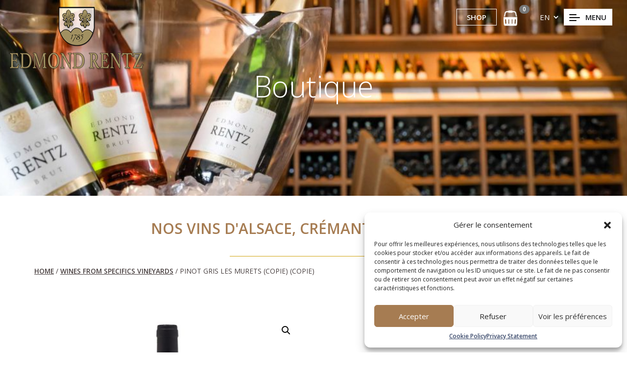

--- FILE ---
content_type: text/html; charset=UTF-8
request_url: https://www.edmondrentz.com/en/produit/vin-orange/
body_size: 19957
content:
<!DOCTYPE html>
<!--[if lt IE 7]>  <html class="no-js lt-ie9 lt-ie8 lt-ie7" lang="en-US"> <![endif]-->
<!--[if IE 7]>     <html class="no-js lt-ie9 lt-ie8" lang="en-US"> <![endif]-->
<!--[if IE 8]>     <html class="no-js lt-ie9" lang="en-US"> <![endif]-->
<!--[if gt IE 8]><!--> <html class="no-js" lang="en-US"> <!--<![endif]-->
	<head>
		<meta charset="UTF-8">
		<meta http-equiv="X-UA-Compatible" content="IE=edge">
		<meta name="viewport" content="width=device-width">

		<link rel="profile" href="http://gmpg.org/xfn/11">
		<link rel="pingback" href="https://www.edmondrentz.com/xmlrpc.php">
		

		<link rel="apple-touch-icon" sizes="57x57" href="/wp-content/themes/rentz/assets/favicons/apple-icon-57x57.png">
		<link rel="apple-touch-icon" sizes="60x60" href="/wp-content/themes/rentz/assets/favicons/apple-icon-60x60.png">
		<link rel="apple-touch-icon" sizes="72x72" href="/wp-content/themes/rentz/assets/favicons/apple-icon-72x72.png">
		<link rel="apple-touch-icon" sizes="76x76" href="/wp-content/themes/rentz/assets/favicons/apple-icon-76x76.png">
		<link rel="apple-touch-icon" sizes="114x114" href="/wp-content/themes/rentz/assets/favicons/apple-icon-114x114.png">
		<link rel="apple-touch-icon" sizes="120x120" href="/wp-content/themes/rentz/assets/favicons/apple-icon-120x120.png">
		<link rel="apple-touch-icon" sizes="144x144" href="/wp-content/themes/rentz/assets/favicons/apple-icon-144x144.png">
		<link rel="apple-touch-icon" sizes="152x152" href="/wp-content/themes/rentz/assets/favicons/apple-icon-152x152.png">
		<link rel="apple-touch-icon" sizes="180x180" href="/wp-content/themes/rentz/assets/favicons/apple-icon-180x180.png">
		<link rel="icon" type="image/png" sizes="192x192"  href="/wp-content/themes/rentz/assets/favicons/android-icon-192x192.png">
		<link rel="icon" type="image/png" sizes="32x32" href="/wp-content/themes/rentz/assets/favicons/favicon-32x32.png">
		<link rel="icon" type="image/png" sizes="96x96" href="/wp-content/themes/rentz/assets/favicons/favicon-96x96.png">
		<link rel="icon" type="image/png" sizes="16x16" href="/wp-content/themes/rentz/assets/favicons/favicon-16x16.png">
		<link rel="manifest" href="/wp-content/themes/rentz/assets/favicons/manifest.json">
		<meta name="msapplication-TileImage" content="/wp-content/themes/rentz/assets/favicons/ms-icon-144x144.png">


		<!--wordpress head-->
		<meta name='robots' content='index, follow, max-image-preview:large, max-snippet:-1, max-video-preview:-1' />
	<style>img:is([sizes="auto" i], [sizes^="auto," i]) { contain-intrinsic-size: 3000px 1500px }</style>
	
	<!-- This site is optimized with the Yoast SEO plugin v26.8 - https://yoast.com/product/yoast-seo-wordpress/ -->
	<title>PINOT GRIS Les Murets (Copie) (Copie) - Domaine Edmond RENTZ - LES VINS D&#039;ALSACE D&#039;EXCEPTION À ZELLENBERG</title>
	<link rel="canonical" href="https://www.edmondrentz.com/produit/vin-orange/" />
	<meta property="og:locale" content="en_US" />
	<meta property="og:type" content="article" />
	<meta property="og:title" content="[:fr]VIN ORANGE[:en]PINOT GRIS Les Murets (Copie) (Copie)[:] - Domaine Edmond RENTZ - LES VINS D&#039;ALSACE D&#039;EXCEPTION À ZELLENBERG" />
	<meta property="og:url" content="https://www.edmondrentz.com/produit/vin-orange/" />
	<meta property="og:site_name" content="Domaine Edmond RENTZ - LES VINS D&#039;ALSACE D&#039;EXCEPTION À ZELLENBERG" />
	<meta property="article:modified_time" content="2025-10-07T15:20:05+00:00" />
	<meta property="og:image" content="https://www.edmondrentz.com/wp-content/uploads/2023/06/vin-orange.jpg" />
	<meta property="og:image:width" content="1000" />
	<meta property="og:image:height" content="1000" />
	<meta property="og:image:type" content="image/jpeg" />
	<meta name="twitter:card" content="summary_large_image" />
	<script type="application/ld+json" class="yoast-schema-graph">{"@context":"https://schema.org","@graph":[{"@type":"WebPage","@id":"https://www.edmondrentz.com/produit/vin-orange/","url":"https://www.edmondrentz.com/produit/vin-orange/","name":"[:fr]VIN ORANGE[:en]PINOT GRIS Les Murets (Copie) (Copie)[:] - Domaine Edmond RENTZ - LES VINS D&#039;ALSACE D&#039;EXCEPTION À ZELLENBERG","isPartOf":{"@id":"https://www.edmondrentz.com/#website"},"primaryImageOfPage":{"@id":"https://www.edmondrentz.com/produit/vin-orange/#primaryimage"},"image":{"@id":"https://www.edmondrentz.com/produit/vin-orange/#primaryimage"},"thumbnailUrl":"https://www.edmondrentz.com/wp-content/uploads/2023/06/vin-orange.jpg","datePublished":"2023-06-16T12:07:31+00:00","dateModified":"2025-10-07T15:20:05+00:00","breadcrumb":{"@id":"https://www.edmondrentz.com/produit/vin-orange/#breadcrumb"},"inLanguage":"en-US","potentialAction":[{"@type":"ReadAction","target":["https://www.edmondrentz.com/produit/vin-orange/"]}]},{"@type":"ImageObject","inLanguage":"en-US","@id":"https://www.edmondrentz.com/produit/vin-orange/#primaryimage","url":"https://www.edmondrentz.com/wp-content/uploads/2023/06/vin-orange.jpg","contentUrl":"https://www.edmondrentz.com/wp-content/uploads/2023/06/vin-orange.jpg","width":1000,"height":1000},{"@type":"BreadcrumbList","@id":"https://www.edmondrentz.com/produit/vin-orange/#breadcrumb","itemListElement":[{"@type":"ListItem","position":1,"name":"Home","item":"https://www.edmondrentz.com/"},{"@type":"ListItem","position":2,"name":"VIN ORANGE"}]},{"@type":"WebSite","@id":"https://www.edmondrentz.com/#website","url":"https://www.edmondrentz.com/","name":"Domaine Edmond RENTZ - LES VINS D&#039;ALSACE D&#039;EXCEPTION À ZELLENBERG","description":"","potentialAction":[{"@type":"SearchAction","target":{"@type":"EntryPoint","urlTemplate":"https://www.edmondrentz.com/?s={search_term_string}"},"query-input":{"@type":"PropertyValueSpecification","valueRequired":true,"valueName":"search_term_string"}}],"inLanguage":"en-US"}]}</script>
	<!-- / Yoast SEO plugin. -->


<link rel='dns-prefetch' href='//use.fontawesome.com' />
<link rel='dns-prefetch' href='//fonts.googleapis.com' />
<link rel="alternate" type="application/rss+xml" title="Domaine Edmond RENTZ - LES VINS D&#039;ALSACE D&#039;EXCEPTION À ZELLENBERG &raquo; Feed" href="https://www.edmondrentz.com/en/feed/" />
<script type="text/javascript">
/* <![CDATA[ */
window._wpemojiSettings = {"baseUrl":"https:\/\/s.w.org\/images\/core\/emoji\/15.0.3\/72x72\/","ext":".png","svgUrl":"https:\/\/s.w.org\/images\/core\/emoji\/15.0.3\/svg\/","svgExt":".svg","source":{"concatemoji":"https:\/\/www.edmondrentz.com\/wp-includes\/js\/wp-emoji-release.min.js?ver=6.7.4"}};
/*! This file is auto-generated */
!function(i,n){var o,s,e;function c(e){try{var t={supportTests:e,timestamp:(new Date).valueOf()};sessionStorage.setItem(o,JSON.stringify(t))}catch(e){}}function p(e,t,n){e.clearRect(0,0,e.canvas.width,e.canvas.height),e.fillText(t,0,0);var t=new Uint32Array(e.getImageData(0,0,e.canvas.width,e.canvas.height).data),r=(e.clearRect(0,0,e.canvas.width,e.canvas.height),e.fillText(n,0,0),new Uint32Array(e.getImageData(0,0,e.canvas.width,e.canvas.height).data));return t.every(function(e,t){return e===r[t]})}function u(e,t,n){switch(t){case"flag":return n(e,"\ud83c\udff3\ufe0f\u200d\u26a7\ufe0f","\ud83c\udff3\ufe0f\u200b\u26a7\ufe0f")?!1:!n(e,"\ud83c\uddfa\ud83c\uddf3","\ud83c\uddfa\u200b\ud83c\uddf3")&&!n(e,"\ud83c\udff4\udb40\udc67\udb40\udc62\udb40\udc65\udb40\udc6e\udb40\udc67\udb40\udc7f","\ud83c\udff4\u200b\udb40\udc67\u200b\udb40\udc62\u200b\udb40\udc65\u200b\udb40\udc6e\u200b\udb40\udc67\u200b\udb40\udc7f");case"emoji":return!n(e,"\ud83d\udc26\u200d\u2b1b","\ud83d\udc26\u200b\u2b1b")}return!1}function f(e,t,n){var r="undefined"!=typeof WorkerGlobalScope&&self instanceof WorkerGlobalScope?new OffscreenCanvas(300,150):i.createElement("canvas"),a=r.getContext("2d",{willReadFrequently:!0}),o=(a.textBaseline="top",a.font="600 32px Arial",{});return e.forEach(function(e){o[e]=t(a,e,n)}),o}function t(e){var t=i.createElement("script");t.src=e,t.defer=!0,i.head.appendChild(t)}"undefined"!=typeof Promise&&(o="wpEmojiSettingsSupports",s=["flag","emoji"],n.supports={everything:!0,everythingExceptFlag:!0},e=new Promise(function(e){i.addEventListener("DOMContentLoaded",e,{once:!0})}),new Promise(function(t){var n=function(){try{var e=JSON.parse(sessionStorage.getItem(o));if("object"==typeof e&&"number"==typeof e.timestamp&&(new Date).valueOf()<e.timestamp+604800&&"object"==typeof e.supportTests)return e.supportTests}catch(e){}return null}();if(!n){if("undefined"!=typeof Worker&&"undefined"!=typeof OffscreenCanvas&&"undefined"!=typeof URL&&URL.createObjectURL&&"undefined"!=typeof Blob)try{var e="postMessage("+f.toString()+"("+[JSON.stringify(s),u.toString(),p.toString()].join(",")+"));",r=new Blob([e],{type:"text/javascript"}),a=new Worker(URL.createObjectURL(r),{name:"wpTestEmojiSupports"});return void(a.onmessage=function(e){c(n=e.data),a.terminate(),t(n)})}catch(e){}c(n=f(s,u,p))}t(n)}).then(function(e){for(var t in e)n.supports[t]=e[t],n.supports.everything=n.supports.everything&&n.supports[t],"flag"!==t&&(n.supports.everythingExceptFlag=n.supports.everythingExceptFlag&&n.supports[t]);n.supports.everythingExceptFlag=n.supports.everythingExceptFlag&&!n.supports.flag,n.DOMReady=!1,n.readyCallback=function(){n.DOMReady=!0}}).then(function(){return e}).then(function(){var e;n.supports.everything||(n.readyCallback(),(e=n.source||{}).concatemoji?t(e.concatemoji):e.wpemoji&&e.twemoji&&(t(e.twemoji),t(e.wpemoji)))}))}((window,document),window._wpemojiSettings);
/* ]]> */
</script>
<link rel='stylesheet' id='bs_bootstrap-css' href='https://www.edmondrentz.com/wp-content/plugins/bootstrap-shortcodes/css/bootstrap.css?ver=6.7.4' type='text/css' media='all' />
<link rel='stylesheet' id='bs_shortcodes-css' href='https://www.edmondrentz.com/wp-content/plugins/bootstrap-shortcodes/css/shortcodes.css?ver=6.7.4' type='text/css' media='all' />
<link rel='stylesheet' id='cf7ic_style-css' href='https://www.edmondrentz.com/wp-content/plugins/contact-form-7-image-captcha/css/cf7ic-style.css?ver=3.3.7' type='text/css' media='all' />
<style id='wp-emoji-styles-inline-css' type='text/css'>

	img.wp-smiley, img.emoji {
		display: inline !important;
		border: none !important;
		box-shadow: none !important;
		height: 1em !important;
		width: 1em !important;
		margin: 0 0.07em !important;
		vertical-align: -0.1em !important;
		background: none !important;
		padding: 0 !important;
	}
</style>
<link rel='stylesheet' id='wp-block-library-css' href='https://www.edmondrentz.com/wp-includes/css/dist/block-library/style.min.css?ver=6.7.4' type='text/css' media='all' />
<style id='classic-theme-styles-inline-css' type='text/css'>
/*! This file is auto-generated */
.wp-block-button__link{color:#fff;background-color:#32373c;border-radius:9999px;box-shadow:none;text-decoration:none;padding:calc(.667em + 2px) calc(1.333em + 2px);font-size:1.125em}.wp-block-file__button{background:#32373c;color:#fff;text-decoration:none}
</style>
<style id='global-styles-inline-css' type='text/css'>
:root{--wp--preset--aspect-ratio--square: 1;--wp--preset--aspect-ratio--4-3: 4/3;--wp--preset--aspect-ratio--3-4: 3/4;--wp--preset--aspect-ratio--3-2: 3/2;--wp--preset--aspect-ratio--2-3: 2/3;--wp--preset--aspect-ratio--16-9: 16/9;--wp--preset--aspect-ratio--9-16: 9/16;--wp--preset--color--black: #000000;--wp--preset--color--cyan-bluish-gray: #abb8c3;--wp--preset--color--white: #ffffff;--wp--preset--color--pale-pink: #f78da7;--wp--preset--color--vivid-red: #cf2e2e;--wp--preset--color--luminous-vivid-orange: #ff6900;--wp--preset--color--luminous-vivid-amber: #fcb900;--wp--preset--color--light-green-cyan: #7bdcb5;--wp--preset--color--vivid-green-cyan: #00d084;--wp--preset--color--pale-cyan-blue: #8ed1fc;--wp--preset--color--vivid-cyan-blue: #0693e3;--wp--preset--color--vivid-purple: #9b51e0;--wp--preset--gradient--vivid-cyan-blue-to-vivid-purple: linear-gradient(135deg,rgba(6,147,227,1) 0%,rgb(155,81,224) 100%);--wp--preset--gradient--light-green-cyan-to-vivid-green-cyan: linear-gradient(135deg,rgb(122,220,180) 0%,rgb(0,208,130) 100%);--wp--preset--gradient--luminous-vivid-amber-to-luminous-vivid-orange: linear-gradient(135deg,rgba(252,185,0,1) 0%,rgba(255,105,0,1) 100%);--wp--preset--gradient--luminous-vivid-orange-to-vivid-red: linear-gradient(135deg,rgba(255,105,0,1) 0%,rgb(207,46,46) 100%);--wp--preset--gradient--very-light-gray-to-cyan-bluish-gray: linear-gradient(135deg,rgb(238,238,238) 0%,rgb(169,184,195) 100%);--wp--preset--gradient--cool-to-warm-spectrum: linear-gradient(135deg,rgb(74,234,220) 0%,rgb(151,120,209) 20%,rgb(207,42,186) 40%,rgb(238,44,130) 60%,rgb(251,105,98) 80%,rgb(254,248,76) 100%);--wp--preset--gradient--blush-light-purple: linear-gradient(135deg,rgb(255,206,236) 0%,rgb(152,150,240) 100%);--wp--preset--gradient--blush-bordeaux: linear-gradient(135deg,rgb(254,205,165) 0%,rgb(254,45,45) 50%,rgb(107,0,62) 100%);--wp--preset--gradient--luminous-dusk: linear-gradient(135deg,rgb(255,203,112) 0%,rgb(199,81,192) 50%,rgb(65,88,208) 100%);--wp--preset--gradient--pale-ocean: linear-gradient(135deg,rgb(255,245,203) 0%,rgb(182,227,212) 50%,rgb(51,167,181) 100%);--wp--preset--gradient--electric-grass: linear-gradient(135deg,rgb(202,248,128) 0%,rgb(113,206,126) 100%);--wp--preset--gradient--midnight: linear-gradient(135deg,rgb(2,3,129) 0%,rgb(40,116,252) 100%);--wp--preset--font-size--small: 13px;--wp--preset--font-size--medium: 20px;--wp--preset--font-size--large: 36px;--wp--preset--font-size--x-large: 42px;--wp--preset--font-family--inter: "Inter", sans-serif;--wp--preset--font-family--cardo: Cardo;--wp--preset--spacing--20: 0.44rem;--wp--preset--spacing--30: 0.67rem;--wp--preset--spacing--40: 1rem;--wp--preset--spacing--50: 1.5rem;--wp--preset--spacing--60: 2.25rem;--wp--preset--spacing--70: 3.38rem;--wp--preset--spacing--80: 5.06rem;--wp--preset--shadow--natural: 6px 6px 9px rgba(0, 0, 0, 0.2);--wp--preset--shadow--deep: 12px 12px 50px rgba(0, 0, 0, 0.4);--wp--preset--shadow--sharp: 6px 6px 0px rgba(0, 0, 0, 0.2);--wp--preset--shadow--outlined: 6px 6px 0px -3px rgba(255, 255, 255, 1), 6px 6px rgba(0, 0, 0, 1);--wp--preset--shadow--crisp: 6px 6px 0px rgba(0, 0, 0, 1);}:where(.is-layout-flex){gap: 0.5em;}:where(.is-layout-grid){gap: 0.5em;}body .is-layout-flex{display: flex;}.is-layout-flex{flex-wrap: wrap;align-items: center;}.is-layout-flex > :is(*, div){margin: 0;}body .is-layout-grid{display: grid;}.is-layout-grid > :is(*, div){margin: 0;}:where(.wp-block-columns.is-layout-flex){gap: 2em;}:where(.wp-block-columns.is-layout-grid){gap: 2em;}:where(.wp-block-post-template.is-layout-flex){gap: 1.25em;}:where(.wp-block-post-template.is-layout-grid){gap: 1.25em;}.has-black-color{color: var(--wp--preset--color--black) !important;}.has-cyan-bluish-gray-color{color: var(--wp--preset--color--cyan-bluish-gray) !important;}.has-white-color{color: var(--wp--preset--color--white) !important;}.has-pale-pink-color{color: var(--wp--preset--color--pale-pink) !important;}.has-vivid-red-color{color: var(--wp--preset--color--vivid-red) !important;}.has-luminous-vivid-orange-color{color: var(--wp--preset--color--luminous-vivid-orange) !important;}.has-luminous-vivid-amber-color{color: var(--wp--preset--color--luminous-vivid-amber) !important;}.has-light-green-cyan-color{color: var(--wp--preset--color--light-green-cyan) !important;}.has-vivid-green-cyan-color{color: var(--wp--preset--color--vivid-green-cyan) !important;}.has-pale-cyan-blue-color{color: var(--wp--preset--color--pale-cyan-blue) !important;}.has-vivid-cyan-blue-color{color: var(--wp--preset--color--vivid-cyan-blue) !important;}.has-vivid-purple-color{color: var(--wp--preset--color--vivid-purple) !important;}.has-black-background-color{background-color: var(--wp--preset--color--black) !important;}.has-cyan-bluish-gray-background-color{background-color: var(--wp--preset--color--cyan-bluish-gray) !important;}.has-white-background-color{background-color: var(--wp--preset--color--white) !important;}.has-pale-pink-background-color{background-color: var(--wp--preset--color--pale-pink) !important;}.has-vivid-red-background-color{background-color: var(--wp--preset--color--vivid-red) !important;}.has-luminous-vivid-orange-background-color{background-color: var(--wp--preset--color--luminous-vivid-orange) !important;}.has-luminous-vivid-amber-background-color{background-color: var(--wp--preset--color--luminous-vivid-amber) !important;}.has-light-green-cyan-background-color{background-color: var(--wp--preset--color--light-green-cyan) !important;}.has-vivid-green-cyan-background-color{background-color: var(--wp--preset--color--vivid-green-cyan) !important;}.has-pale-cyan-blue-background-color{background-color: var(--wp--preset--color--pale-cyan-blue) !important;}.has-vivid-cyan-blue-background-color{background-color: var(--wp--preset--color--vivid-cyan-blue) !important;}.has-vivid-purple-background-color{background-color: var(--wp--preset--color--vivid-purple) !important;}.has-black-border-color{border-color: var(--wp--preset--color--black) !important;}.has-cyan-bluish-gray-border-color{border-color: var(--wp--preset--color--cyan-bluish-gray) !important;}.has-white-border-color{border-color: var(--wp--preset--color--white) !important;}.has-pale-pink-border-color{border-color: var(--wp--preset--color--pale-pink) !important;}.has-vivid-red-border-color{border-color: var(--wp--preset--color--vivid-red) !important;}.has-luminous-vivid-orange-border-color{border-color: var(--wp--preset--color--luminous-vivid-orange) !important;}.has-luminous-vivid-amber-border-color{border-color: var(--wp--preset--color--luminous-vivid-amber) !important;}.has-light-green-cyan-border-color{border-color: var(--wp--preset--color--light-green-cyan) !important;}.has-vivid-green-cyan-border-color{border-color: var(--wp--preset--color--vivid-green-cyan) !important;}.has-pale-cyan-blue-border-color{border-color: var(--wp--preset--color--pale-cyan-blue) !important;}.has-vivid-cyan-blue-border-color{border-color: var(--wp--preset--color--vivid-cyan-blue) !important;}.has-vivid-purple-border-color{border-color: var(--wp--preset--color--vivid-purple) !important;}.has-vivid-cyan-blue-to-vivid-purple-gradient-background{background: var(--wp--preset--gradient--vivid-cyan-blue-to-vivid-purple) !important;}.has-light-green-cyan-to-vivid-green-cyan-gradient-background{background: var(--wp--preset--gradient--light-green-cyan-to-vivid-green-cyan) !important;}.has-luminous-vivid-amber-to-luminous-vivid-orange-gradient-background{background: var(--wp--preset--gradient--luminous-vivid-amber-to-luminous-vivid-orange) !important;}.has-luminous-vivid-orange-to-vivid-red-gradient-background{background: var(--wp--preset--gradient--luminous-vivid-orange-to-vivid-red) !important;}.has-very-light-gray-to-cyan-bluish-gray-gradient-background{background: var(--wp--preset--gradient--very-light-gray-to-cyan-bluish-gray) !important;}.has-cool-to-warm-spectrum-gradient-background{background: var(--wp--preset--gradient--cool-to-warm-spectrum) !important;}.has-blush-light-purple-gradient-background{background: var(--wp--preset--gradient--blush-light-purple) !important;}.has-blush-bordeaux-gradient-background{background: var(--wp--preset--gradient--blush-bordeaux) !important;}.has-luminous-dusk-gradient-background{background: var(--wp--preset--gradient--luminous-dusk) !important;}.has-pale-ocean-gradient-background{background: var(--wp--preset--gradient--pale-ocean) !important;}.has-electric-grass-gradient-background{background: var(--wp--preset--gradient--electric-grass) !important;}.has-midnight-gradient-background{background: var(--wp--preset--gradient--midnight) !important;}.has-small-font-size{font-size: var(--wp--preset--font-size--small) !important;}.has-medium-font-size{font-size: var(--wp--preset--font-size--medium) !important;}.has-large-font-size{font-size: var(--wp--preset--font-size--large) !important;}.has-x-large-font-size{font-size: var(--wp--preset--font-size--x-large) !important;}
:where(.wp-block-post-template.is-layout-flex){gap: 1.25em;}:where(.wp-block-post-template.is-layout-grid){gap: 1.25em;}
:where(.wp-block-columns.is-layout-flex){gap: 2em;}:where(.wp-block-columns.is-layout-grid){gap: 2em;}
:root :where(.wp-block-pullquote){font-size: 1.5em;line-height: 1.6;}
</style>
<style id='age-gate-custom-inline-css' type='text/css'>
:root{--ag-background-image-position: center center;--ag-background-image-opacity: 1;--ag-blur: 5px;}
</style>
<link rel='stylesheet' id='age-gate-css' href='https://www.edmondrentz.com/wp-content/plugins/age-gate/dist/main.css?ver=3.7.2' type='text/css' media='all' />
<style id='age-gate-options-inline-css' type='text/css'>
:root{--ag-background-image-position: center center;--ag-background-image-opacity: 1;--ag-blur: 5px;}
</style>
<link rel='stylesheet' id='contact-form-7-css' href='https://www.edmondrentz.com/wp-content/plugins/contact-form-7/includes/css/styles.css?ver=6.1.4' type='text/css' media='all' />
<link rel='stylesheet' id='jquery-dropdown-cart-css' href='https://www.edmondrentz.com/wp-content/plugins/woocommerce-dropdown-cart/css/style.min.css?ver=6.7.4' type='text/css' media='all' />
<link rel='stylesheet' id='photoswipe-css' href='https://www.edmondrentz.com/wp-content/plugins/woocommerce/assets/css/photoswipe/photoswipe.min.css?ver=9.6.3' type='text/css' media='all' />
<link rel='stylesheet' id='photoswipe-default-skin-css' href='https://www.edmondrentz.com/wp-content/plugins/woocommerce/assets/css/photoswipe/default-skin/default-skin.min.css?ver=9.6.3' type='text/css' media='all' />
<link rel='stylesheet' id='woocommerce-layout-css' href='https://www.edmondrentz.com/wp-content/plugins/woocommerce/assets/css/woocommerce-layout.css?ver=9.6.3' type='text/css' media='all' />
<link rel='stylesheet' id='woocommerce-smallscreen-css' href='https://www.edmondrentz.com/wp-content/plugins/woocommerce/assets/css/woocommerce-smallscreen.css?ver=9.6.3' type='text/css' media='only screen and (max-width: 768px)' />
<link rel='stylesheet' id='woocommerce-general-css' href='https://www.edmondrentz.com/wp-content/plugins/woocommerce/assets/css/woocommerce.css?ver=9.6.3' type='text/css' media='all' />
<style id='woocommerce-inline-inline-css' type='text/css'>
.woocommerce form .form-row .required { visibility: visible; }
</style>
<link rel='stylesheet' id='cmplz-general-css' href='https://www.edmondrentz.com/wp-content/plugins/complianz-gdpr-premium/assets/css/cookieblocker.min.css?ver=1738245385' type='text/css' media='all' />
<link rel='stylesheet' id='xoo-cp-style-css' href='https://www.edmondrentz.com/wp-content/plugins/added-to-cart-popup-woocommerce/assets/css/xoo-cp-style.css?ver=1.7' type='text/css' media='all' />
<style id='xoo-cp-style-inline-css' type='text/css'>

			.xoo-cp-container{
				max-width: 650px;
			}
			.xcp-btn{
				background-color: #777777;
				color: #ffffff;
				font-size: 14px;
				border-radius: 5px;
				border: 1px solid #777777;
			}
			.xcp-btn:hover{
				color: #ffffff;
			}
			td.xoo-cp-pimg{
				width: 20%;
			}
			table.xoo-cp-pdetails , table.xoo-cp-pdetails tr{
				border: 0!important;
			}
			table.xoo-cp-pdetails td{
				border-style: solid;
				border-width: 0px;
				border-color: #ebe9eb;
			}
</style>
<link rel='stylesheet' id='brands-styles-css' href='https://www.edmondrentz.com/wp-content/plugins/woocommerce/assets/css/brands.css?ver=9.6.3' type='text/css' media='all' />
<link rel='stylesheet' id='bootstrap-style-css' href='https://www.edmondrentz.com/wp-content/themes/bootstrap-basic/css/bootstrap.min.css?ver=3.3.7' type='text/css' media='all' />
<link rel='stylesheet' id='bootstrap-theme-style-css' href='https://www.edmondrentz.com/wp-content/themes/bootstrap-basic/css/bootstrap-theme.min.css?ver=3.3.7' type='text/css' media='all' />
<link rel='stylesheet' id='fontawesome-style-css' href='https://www.edmondrentz.com/wp-content/themes/bootstrap-basic/css/font-awesome.min.css?ver=4.7.0' type='text/css' media='all' />
<link rel='stylesheet' id='main-style-css' href='https://www.edmondrentz.com/wp-content/themes/bootstrap-basic/css/main.css?ver=6.7.4' type='text/css' media='all' />
<link rel='stylesheet' id='bootstrap-basic-style-css' href='https://www.edmondrentz.com/wp-content/themes/rentz/style.css?ver=6.7.4' type='text/css' media='all' />
<link rel='stylesheet' id='parent-style-css' href='https://www.edmondrentz.com/wp-content/themes/bootstrap-basic/style.css?ver=6.7.4' type='text/css' media='all' />
<link rel='stylesheet' id='ken-burns-css' href='https://www.edmondrentz.com/wp-content/themes/rentz/assets/css/ken-burns.css?ver=6.7.4' type='text/css' media='all' />
<link rel='stylesheet' id='aos-css-css' href='https://www.edmondrentz.com/wp-content/themes/rentz/assets/css/aos.css?ver=6.7.4' type='text/css' media='all' />
<link rel='stylesheet' id='child-style-css' href='https://www.edmondrentz.com/wp-content/themes/rentz/style.css?ver=6.7.4' type='text/css' media='all' />
<link rel='stylesheet' id='main-css' href='https://www.edmondrentz.com/wp-content/themes/rentz/assets/css/main.css?ver=6.7.4' type='text/css' media='all' />
<link rel='stylesheet' id='wpb-google-fonts-css' href='https://fonts.googleapis.com/css?family=Open+Sans%3A300%2C400%2C600%2C900&#038;ver=6.7.4' type='text/css' media='all' />
<script type="text/javascript" src="https://www.edmondrentz.com/wp-includes/js/jquery/jquery.min.js?ver=3.7.1" id="jquery-core-js"></script>
<script type="text/javascript" src="https://www.edmondrentz.com/wp-includes/js/jquery/jquery-migrate.min.js?ver=3.4.1" id="jquery-migrate-js"></script>
<script type="text/javascript" src="https://www.edmondrentz.com/wp-content/plugins/bootstrap-shortcodes/js/bootstrap.js?ver=6.7.4" id="bs_bootstrap-js"></script>
<script type="text/javascript" src="https://www.edmondrentz.com/wp-content/plugins/bootstrap-shortcodes/js/init.js?ver=6.7.4" id="bs_init-js"></script>
<script type="text/javascript" src="https://www.edmondrentz.com/wp-content/plugins/woocommerce-dropdown-cart/js/main.min.js?ver=6.7.4" id="jquery-dropdown-cart-js"></script>
<script type="text/javascript" src="https://www.edmondrentz.com/wp-content/plugins/woocommerce/assets/js/jquery-blockui/jquery.blockUI.min.js?ver=2.7.0-wc.9.6.3" id="jquery-blockui-js" defer="defer" data-wp-strategy="defer"></script>
<script type="text/javascript" id="wc-add-to-cart-js-extra">
/* <![CDATA[ */
var wc_add_to_cart_params = {"ajax_url":"\/wp-admin\/admin-ajax.php","wc_ajax_url":"https:\/\/www.edmondrentz.com\/en\/?wc-ajax=%%endpoint%%","i18n_view_cart":"View cart","cart_url":"https:\/\/www.edmondrentz.com\/en\/cart\/","is_cart":"","cart_redirect_after_add":"no"};
/* ]]> */
</script>
<script type="text/javascript" src="https://www.edmondrentz.com/wp-content/plugins/woocommerce/assets/js/frontend/add-to-cart.min.js?ver=9.6.3" id="wc-add-to-cart-js" defer="defer" data-wp-strategy="defer"></script>
<script type="text/javascript" src="https://www.edmondrentz.com/wp-content/plugins/woocommerce/assets/js/zoom/jquery.zoom.min.js?ver=1.7.21-wc.9.6.3" id="zoom-js" defer="defer" data-wp-strategy="defer"></script>
<script type="text/javascript" src="https://www.edmondrentz.com/wp-content/plugins/woocommerce/assets/js/flexslider/jquery.flexslider.min.js?ver=2.7.2-wc.9.6.3" id="flexslider-js" defer="defer" data-wp-strategy="defer"></script>
<script type="text/javascript" src="https://www.edmondrentz.com/wp-content/plugins/woocommerce/assets/js/photoswipe/photoswipe.min.js?ver=4.1.1-wc.9.6.3" id="photoswipe-js" defer="defer" data-wp-strategy="defer"></script>
<script type="text/javascript" src="https://www.edmondrentz.com/wp-content/plugins/woocommerce/assets/js/photoswipe/photoswipe-ui-default.min.js?ver=4.1.1-wc.9.6.3" id="photoswipe-ui-default-js" defer="defer" data-wp-strategy="defer"></script>
<script type="text/javascript" id="wc-single-product-js-extra">
/* <![CDATA[ */
var wc_single_product_params = {"i18n_required_rating_text":"Please select a rating","i18n_product_gallery_trigger_text":"View full-screen image gallery","review_rating_required":"yes","flexslider":{"rtl":false,"animation":"slide","smoothHeight":true,"directionNav":false,"controlNav":"thumbnails","slideshow":false,"animationSpeed":500,"animationLoop":false,"allowOneSlide":false},"zoom_enabled":"1","zoom_options":[],"photoswipe_enabled":"1","photoswipe_options":{"shareEl":false,"closeOnScroll":false,"history":false,"hideAnimationDuration":0,"showAnimationDuration":0},"flexslider_enabled":"1"};
/* ]]> */
</script>
<script type="text/javascript" src="https://www.edmondrentz.com/wp-content/plugins/woocommerce/assets/js/frontend/single-product.min.js?ver=9.6.3" id="wc-single-product-js" defer="defer" data-wp-strategy="defer"></script>
<script type="text/javascript" src="https://www.edmondrentz.com/wp-content/plugins/woocommerce/assets/js/js-cookie/js.cookie.min.js?ver=2.1.4-wc.9.6.3" id="js-cookie-js" defer="defer" data-wp-strategy="defer"></script>
<script type="text/javascript" id="woocommerce-js-extra">
/* <![CDATA[ */
var woocommerce_params = {"ajax_url":"\/wp-admin\/admin-ajax.php","wc_ajax_url":"https:\/\/www.edmondrentz.com\/en\/?wc-ajax=%%endpoint%%"};
/* ]]> */
</script>
<script type="text/javascript" src="https://www.edmondrentz.com/wp-content/plugins/woocommerce/assets/js/frontend/woocommerce.min.js?ver=9.6.3" id="woocommerce-js" defer="defer" data-wp-strategy="defer"></script>
<script type="text/javascript" id="wc-cart-fragments-js-extra">
/* <![CDATA[ */
var wc_cart_fragments_params = {"ajax_url":"\/wp-admin\/admin-ajax.php","wc_ajax_url":"https:\/\/www.edmondrentz.com\/en\/?wc-ajax=%%endpoint%%","cart_hash_key":"wc_cart_hash_9f7ef63312c992be0c6123ceec61196f","fragment_name":"wc_fragments_9f7ef63312c992be0c6123ceec61196f","request_timeout":"5000"};
/* ]]> */
</script>
<script type="text/javascript" src="https://www.edmondrentz.com/wp-content/plugins/woocommerce/assets/js/frontend/cart-fragments.min.js?ver=9.6.3" id="wc-cart-fragments-js" defer="defer" data-wp-strategy="defer"></script>
<script type="text/javascript" src="https://www.edmondrentz.com/wp-content/themes/bootstrap-basic/js/vendor/modernizr.min.js?ver=3.3.1" id="modernizr-script-js"></script>
<!--[if lt IE 9]>
<script type="text/javascript" src="https://www.edmondrentz.com/wp-content/themes/bootstrap-basic/js/vendor/respond.min.js?ver=1.4.2" id="respond-script-js"></script>
<![endif]-->
<!--[if lte IE 9]>
<script type="text/javascript" src="https://www.edmondrentz.com/wp-content/themes/bootstrap-basic/js/vendor/html5shiv.min.js?ver=3.7.3" id="html5-shiv-script-js"></script>
<![endif]-->
<link rel="https://api.w.org/" href="https://www.edmondrentz.com/en/wp-json/" /><link rel="alternate" title="JSON" type="application/json" href="https://www.edmondrentz.com/en/wp-json/wp/v2/product/2105" /><link rel="EditURI" type="application/rsd+xml" title="RSD" href="https://www.edmondrentz.com/xmlrpc.php?rsd" />
<meta name="generator" content="WordPress 6.7.4" />
<meta name="generator" content="WooCommerce 9.6.3" />
<link rel='shortlink' href='https://www.edmondrentz.com/en/?p=2105' />
<link rel="alternate" title="oEmbed (JSON)" type="application/json+oembed" href="https://www.edmondrentz.com/en/wp-json/oembed/1.0/embed?url=https%3A%2F%2Fwww.edmondrentz.com%2Fen%2Fproduit%2Fpinot-gris-les-murets-copie-copie%2F" />
<link rel="alternate" title="oEmbed (XML)" type="text/xml+oembed" href="https://www.edmondrentz.com/en/wp-json/oembed/1.0/embed?url=https%3A%2F%2Fwww.edmondrentz.com%2Fen%2Fproduit%2Fpinot-gris-les-murets-copie-copie%2F&#038;format=xml" />

		<!-- GA Google Analytics @ https://m0n.co/ga -->
		<script type="text/plain" data-service="google-analytics" data-category="statistics" async data-cmplz-src="https://www.googletagmanager.com/gtag/js?id=G-67S6RML7C8"></script>
		<script>
			window.dataLayer = window.dataLayer || [];
			function gtag(){dataLayer.push(arguments);}
			gtag('js', new Date());
			gtag('config', 'G-67S6RML7C8');
		</script>

	<meta name="generator" content="qTranslate-XT 3.15.2" />
<link hreflang="x-default" href="https://www.edmondrentz.com/produit/vin-orange/" rel="alternate" />
<link hreflang="fr" href="https://www.edmondrentz.com/produit/vin-orange/" rel="alternate" />
<link hreflang="en" href="https://www.edmondrentz.com/en/produit/pinot-gris-les-murets-copie-copie/" rel="alternate" />
			<style>.cmplz-hidden {
					display: none !important;
				}</style>	<noscript><style>.woocommerce-product-gallery{ opacity: 1 !important; }</style></noscript>
	<style class='wp-fonts-local' type='text/css'>
@font-face{font-family:Inter;font-style:normal;font-weight:300 900;font-display:fallback;src:url('https://www.edmondrentz.com/wp-content/plugins/woocommerce/assets/fonts/Inter-VariableFont_slnt,wght.woff2') format('woff2');font-stretch:normal;}
@font-face{font-family:Cardo;font-style:normal;font-weight:400;font-display:fallback;src:url('https://www.edmondrentz.com/wp-content/plugins/woocommerce/assets/fonts/cardo_normal_400.woff2') format('woff2');}
</style>
		<style type="text/css" id="wp-custom-css">
			form.age-gate-form p em {
    font-size: 11px;
    font-style: normal;
}

.age-gate-form {
    margin: 0 auto;
    max-width: 600px;
    width: 100%;
    background: #fff;
    padding: 50px 20px;
    position: relative;
}

.age-gate-subheading {
    margin: 0 0 10px;
    padding: 0;
    font-size: 23px;
}		</style>
		
		
	</head>
	<body data-cmplz=1 class="product-template-default single single-product postid-2105 theme-bootstrap-basic woocommerce woocommerce-page woocommerce-no-js en">
		<!--[if lt IE 8]>
			<p class="ancient-browser-alert">You are using an <strong>outdated</strong> browser. Please <a href="http://browsehappy.com/" target="_blank">upgrade your browser</a>.</p>
		<![endif]-->

		
		
		
		<div class="container-fluid hautdepage">
			 
			<header role="banner">
				<div class="row row-with-vspace site-branding">
					<div class="col-md-6 col-xs-12 site-title">
						<h1 class="site-title-heading">
							<a href="https://www.edmondrentz.com/en/" title="Domaine Edmond RENTZ &#8211; LES VINS D&#039;ALSACE D&#039;EXCEPTION À ZELLENBERG" 
							rel="home"><img src="https://www.edmondrentz.com/wp-content/themes/rentz/assets/imgs/LOGO-RENTZ.png" alt="Domaine Edmond RENTZ &#8211; LES VINS D&#039;ALSACE D&#039;EXCEPTION À ZELLENBERG" class="headerlogo"><img src="https://www.edmondrentz.com/wp-content/themes/rentz/assets/imgs/rentz-embleme.png" alt="Domaine Edmond RENTZ &#8211; LES VINS D&#039;ALSACE D&#039;EXCEPTION À ZELLENBERG" class="headerminilogo"></a>
						</h1>
						<div class="site-description">
							<small>
								 
							</small>
						</div>
					</div>
					<div class="col-md-6 col-xs-12 page-header-top-right">
						<div class="navbar-header text-right">
							
							
																					<a href="/shop" class="lienboutique">SHOP</a>
														
							
														<a href="https://www.edmondrentz.com/en/cart/" class="lienpanier">
                                <i class="panier"></i>
                                <span class="badge">0</span>
                                </a>
						<style>
.qtranxs_widget ul { margin: 0; }
.qtranxs_widget ul li
{
display: inline; /* horizontal list, use "list-item" or other appropriate value for vertical list */
list-style-type: none; /* use "initial" or other to enable bullets */
margin: 0 5px 0 0; /* adjust spacing between items */
opacity: 0.5;
-o-transition: 1s ease opacity;
-moz-transition: 1s ease opacity;
-webkit-transition: 1s ease opacity;
transition: 1s ease opacity;
}
/* .qtranxs_widget ul li span { margin: 0 5px 0 0; } */ /* other way to control spacing */
.qtranxs_widget ul li.active { opacity: 0.8; }
.qtranxs_widget ul li:hover { opacity: 1; }
.qtranxs_widget img { box-shadow: none; vertical-align: middle; display: initial; }
.qtranxs_flag { height:12px; width:18px; display:block; }
.qtranxs_flag_and_text { padding-left:20px; }
.qtranxs_flag span { display:none; }
</style>
<div class="widget qtranxs_widget">
<ul class="language-chooser language-chooser-dropdown qtranxs_language_chooser" id="qtranslate--1-chooser">
<li class="lang-fr"><a href="https://www.edmondrentz.com/fr/produit/vin-orange/" title="FR (fr)"><span>FR</span></a></li>
<li class="lang-en active"><a href="https://www.edmondrentz.com/en/produit/pinot-gris-les-murets-copie-copie/" title="EN (en)"><span>EN</span></a></li>
<script>
// <![CDATA[
var lc = document.getElementById('qtranslate--1-chooser');
var s = document.createElement('select');
s.id = 'qtranxs_select_qtranslate--1-chooser';
lc.parentNode.insertBefore(s,lc);

		var sb = document.getElementById('qtranxs_select_qtranslate--1-chooser');
		var o = document.createElement('option');
		var l = document.createTextNode('FR');
		
		o.value = 'https://www.edmondrentz.com/fr/produit/vin-orange/';
		o.appendChild(l);
		sb.appendChild(o);
		
		var sb = document.getElementById('qtranxs_select_qtranslate--1-chooser');
		var o = document.createElement('option');
		var l = document.createTextNode('EN');
		o.selected = 'selected';
		o.value = 'https://www.edmondrentz.com/en/produit/pinot-gris-les-murets-copie-copie/';
		o.appendChild(l);
		sb.appendChild(o);
		s.onchange = function() { document.location.href = this.value;}
lc.style.display='none';
// ]]>
</script>
</ul><div class="qtranxs_widget_end"></div>
</div>			
			
							<div class="collapse navbar-collapse navbar-primary-collapse" style="height: 100% !important;">
								<ul id="menu-menu-principal" class="nav navbar-nav"><li id="menu-item-17" class="menu-item menu-item-type-post_type menu-item-object-page menu-item-home menu-item-17"><a href="https://www.edmondrentz.com/en/">Home</a></li>
<li id="menu-item-825" class="menu-item menu-item-type-custom menu-item-object-custom menu-item-has-children menu-item-825 dropdown" data-dropdown="dropdown"><a href="#" class="dropdown-toggle">Our domain <span class="caret"></span> </a>
<ul class="sub-menu dropdown-menu">
	<li id="menu-item-15" class="menu-item menu-item-type-post_type menu-item-object-page menu-item-15"><a href="https://www.edmondrentz.com/en/history/">History</a></li>
	<li id="menu-item-338" class="menu-item menu-item-type-post_type menu-item-object-page menu-item-338"><a href="https://www.edmondrentz.com/en/our-ethos/">Our Ethos</a></li>
	<li id="menu-item-344" class="menu-item menu-item-type-post_type menu-item-object-page menu-item-344"><a href="https://www.edmondrentz.com/en/the-wine-makers-labour/">The Wine Maker’s Labour</a></li>
</ul>
</li>
<li id="menu-item-364" class="menu-item menu-item-type-custom menu-item-object-custom menu-item-has-children menu-item-364 dropdown" data-dropdown="dropdown"><a href="#" class="dropdown-toggle">Our wines &#038; Terroirs <span class="caret"></span> </a>
<ul class="sub-menu dropdown-menu">
	<li id="menu-item-585" class="menu-item menu-item-type-post_type menu-item-object-page menu-item-585"><a href="https://www.edmondrentz.com/en/nos-vins-de-cepage/">Our varietal wines</a></li>
	<li id="menu-item-583" class="menu-item menu-item-type-post_type menu-item-object-page menu-item-583"><a href="https://www.edmondrentz.com/en/our-terroirs-and-grand-crus/">Our Terroirs and Grand Crus</a></li>
	<li id="menu-item-584" class="menu-item menu-item-type-post_type menu-item-object-page menu-item-584"><a href="https://www.edmondrentz.com/en/nos-vendanges-tardives-et-selections-de-grains-nobles/">Our Late Harvest and Noble Grapes</a></li>
	<li id="menu-item-581" class="menu-item menu-item-type-post_type menu-item-object-page menu-item-581"><a href="https://www.edmondrentz.com/en/nos-cremants/">Our Cremants</a></li>
</ul>
</li>
<li id="menu-item-523" class="menu-item menu-item-type-custom menu-item-object-custom menu-item-523"><a href="/en/boutique/">Shop</a></li>
<li id="menu-item-60" class="menu-item menu-item-type-post_type menu-item-object-page menu-item-60"><a href="https://www.edmondrentz.com/en/wine-tourism/">Wine tourism</a></li>
<li id="menu-item-537" class="menu-item menu-item-type-custom menu-item-object-custom menu-item-537"><a href="/en/actualites/">News</a></li>
<li id="menu-item-14" class="menu-item menu-item-type-post_type menu-item-object-page menu-item-14"><a href="https://www.edmondrentz.com/en/contact/">Contact</a></li>
</ul> 
							
								<div class="reseaux-sociaux">			
								<a href="https://www.facebook.com/Domaine-Edmond-RENTZ-621080961658243/" target="_blank">
								<svg aria-hidden="true" data-prefix="fab" data-icon="facebook-square" role="img" xmlns="http://www.w3.org/2000/svg" viewBox="0 0 448 512" class="svg-inline--fa fa-facebook-square fa-w-14 fa-3x"><path fill="currentColor" d="M448 80v352c0 26.5-21.5 48-48 48h-85.3V302.8h60.6l8.7-67.6h-69.3V192c0-19.6 5.4-32.9 33.5-32.9H384V98.7c-6.2-.8-27.4-2.7-52.2-2.7-51.6 0-87 31.5-87 89.4v49.9H184v67.6h60.9V480H48c-26.5 0-48-21.5-48-48V80c0-26.5 21.5-48 48-48h352c26.5 0 48 21.5 48 48z" class=""></path></svg>
								</a>
								<a href="https://www.instagram.com/domaine.edmond.rentz/" target="_blank">
								<svg aria-hidden="true" data-prefix="fab" data-icon="instagram" role="img" xmlns="http://www.w3.org/2000/svg" viewBox="0 0 448 512" class="svg-inline--fa fa-instagram fa-w-14 fa-3x"><path fill="currentColor" d="M224.1 141c-63.6 0-114.9 51.3-114.9 114.9s51.3 114.9 114.9 114.9S339 319.5 339 255.9 287.7 141 224.1 141zm0 189.6c-41.1 0-74.7-33.5-74.7-74.7s33.5-74.7 74.7-74.7 74.7 33.5 74.7 74.7-33.6 74.7-74.7 74.7zm146.4-194.3c0 14.9-12 26.8-26.8 26.8-14.9 0-26.8-12-26.8-26.8s12-26.8 26.8-26.8 26.8 12 26.8 26.8zm76.1 27.2c-1.7-35.9-9.9-67.7-36.2-93.9-26.2-26.2-58-34.4-93.9-36.2-37-2.1-147.9-2.1-184.9 0-35.8 1.7-67.6 9.9-93.9 36.1s-34.4 58-36.2 93.9c-2.1 37-2.1 147.9 0 184.9 1.7 35.9 9.9 67.7 36.2 93.9s58 34.4 93.9 36.2c37 2.1 147.9 2.1 184.9 0 35.9-1.7 67.7-9.9 93.9-36.2 26.2-26.2 34.4-58 36.2-93.9 2.1-37 2.1-147.8 0-184.8zM398.8 388c-7.8 19.6-22.9 34.7-42.6 42.6-29.5 11.7-99.5 9-132.1 9s-102.7 2.6-132.1-9c-19.6-7.8-34.7-22.9-42.6-42.6-11.7-29.5-9-99.5-9-132.1s-2.6-102.7 9-132.1c7.8-19.6 22.9-34.7 42.6-42.6 29.5-11.7 99.5-9 132.1-9s102.7-2.6 132.1 9c19.6 7.8 34.7 22.9 42.6 42.6 11.7 29.5 9 99.5 9 132.1s2.7 102.7-9 132.1z" class=""></path></svg>
								</a>				
									</div>
							
							</div><!--.navbar-collapse-->
			
			
							<button type="button" class="navbar-toggle" data-target=".navbar-primary-collapse">
								<span class="menu-menu">MENU</span>
								<span class="sr-only">Toggle navigation</span>
								<span class="icon-bar firstbar"></span>
								<span class="icon-bar middlebar"></span>
								<span class="icon-bar lastbar"></span>
							</button>
						</div>
					</div>
				</div><!--.site-branding-->

			</header>		
		
						
		</div>
			
<div class="feature-image" style="background: url('/wp-content/uploads/2018/03/slider-1024x304.jpg') no-repeat; background-position: center center; 
    background-size: cover; min-height:400px;">
    <div class="banner-overlay">
            <h1 class="entry-title">Boutique</h1>
    </div>
</div>



<div class="container">

<h2 style="text-align: center;">Nos vins d'alsace, crémants et liqueurs</h2>
<hr style="margin:  auto;    width: 30%;    border-top: 1px solid #d0a411;">


	<div class="row choixcategorievin">


		<div class="col-md-3 col-xs-12" style="display:none;">
		<a href='/en/shop/'>Show all</a>		</div>
		
		<div class="col-md-3 col-xs-12"><a href="https://www.edmondrentz.com/en/product-category/uncategorized/">Traditional grape varieties</a></div><div class="col-md-3 col-xs-12"><a href="https://www.edmondrentz.com/en/product-category/les-vins-de-terroirs-selectionnes/">Wines from Specifics Vineyards</a></div><div class="col-md-3 col-xs-12"><a href="https://www.edmondrentz.com/en/product-category/les-vins-de-prestige/">Prestige Wines</a></div><div class="col-md-3 col-xs-12"><a href="https://www.edmondrentz.com/en/product-category/les-cremants-dalsace/">Crémants d'Alsace</a></div><div class="col-md-3 col-xs-12"><a href="https://www.edmondrentz.com/en/product-category/les-spiritueux/">Les Spiritueux</a></div><div class="col-md-3 col-xs-12"><a href="https://www.edmondrentz.com/en/product-category/special-offers/">Special Offers</a></div><div class="col-md-3 col-xs-12"><a href="https://www.edmondrentz.com/en/product-category/evenement/">Evènement</a></div>
	</div>
</div>




	<div id="content" class="container">
	

	
	
		  
						<div class="col-md- content-area" id="main-column">
							<main id="main" class="site-main" role="main">
			<nav class="woocommerce-breadcrumb" aria-label="Breadcrumb"><a href="https://www.edmondrentz.com/en">Home</a>&nbsp;&#47;&nbsp;<a href="https://www.edmondrentz.com/en/product-category/les-vins-de-terroirs-selectionnes/">Wines from Specifics Vineyards</a>&nbsp;&#47;&nbsp;PINOT GRIS Les Murets (Copie) (Copie)</nav>
				
					<div class="col-md-8"></div>
					<div class="col-md-4 lien-retour">
					<a href="/boutique/">
					<svg aria-hidden="true" data-prefix="fas" data-icon="chevron-left" role="img" xmlns="http://www.w3.org/2000/svg" viewBox="0 0 320 512" class="svg-inline--fa fa-chevron-left fa-w-10 fa-1x"><path fill="currentColor" d="M34.52 239.03L228.87 44.69c9.37-9.37 24.57-9.37 33.94 0l22.67 22.67c9.36 9.36 9.37 24.52.04 33.9L131.49 256l154.02 154.75c9.34 9.38 9.32 24.54-.04 33.9l-22.67 22.67c-9.37 9.37-24.57 9.37-33.94 0L34.52 272.97c-9.37-9.37-9.37-24.57 0-33.94z" class=""></path></svg>
					 RETOUR</a> 
				
					</div>
					
					<div class="woocommerce-notices-wrapper"></div><div id="product-2105" class="post-2105 product type-product status-publish has-post-thumbnail product_cat-les-vins-de-terroirs-selectionnes first instock taxable shipping-taxable purchasable product-type-simple">

	<div class="woocommerce-product-gallery woocommerce-product-gallery--with-images woocommerce-product-gallery--columns-4 images" data-columns="4" style="opacity: 0; transition: opacity .25s ease-in-out;">
	<figure class="woocommerce-product-gallery__wrapper">
		<div data-thumb="https://www.edmondrentz.com/wp-content/uploads/2023/06/vin-orange-100x100.jpg" data-thumb-alt="PINOT GRIS Les Murets (Copie) (Copie)" data-thumb-srcset="https://www.edmondrentz.com/wp-content/uploads/2023/06/vin-orange-100x100.jpg 100w, https://www.edmondrentz.com/wp-content/uploads/2023/06/vin-orange-300x300.jpg 300w, https://www.edmondrentz.com/wp-content/uploads/2023/06/vin-orange-150x150.jpg 150w, https://www.edmondrentz.com/wp-content/uploads/2023/06/vin-orange-768x768.jpg 768w, https://www.edmondrentz.com/wp-content/uploads/2023/06/vin-orange-600x600.jpg 600w, https://www.edmondrentz.com/wp-content/uploads/2023/06/vin-orange.jpg 1000w"  data-thumb-sizes="(max-width: 100px) 100vw, 100px" class="woocommerce-product-gallery__image"><a href="https://www.edmondrentz.com/wp-content/uploads/2023/06/vin-orange.jpg"><img width="600" height="600" src="https://www.edmondrentz.com/wp-content/uploads/2023/06/vin-orange-600x600.jpg" class="wp-post-image" alt="PINOT GRIS Les Murets (Copie) (Copie)" data-caption="" data-src="https://www.edmondrentz.com/wp-content/uploads/2023/06/vin-orange.jpg" data-large_image="https://www.edmondrentz.com/wp-content/uploads/2023/06/vin-orange.jpg" data-large_image_width="1000" data-large_image_height="1000" decoding="async" fetchpriority="high" srcset="https://www.edmondrentz.com/wp-content/uploads/2023/06/vin-orange-600x600.jpg 600w, https://www.edmondrentz.com/wp-content/uploads/2023/06/vin-orange-300x300.jpg 300w, https://www.edmondrentz.com/wp-content/uploads/2023/06/vin-orange-150x150.jpg 150w, https://www.edmondrentz.com/wp-content/uploads/2023/06/vin-orange-768x768.jpg 768w, https://www.edmondrentz.com/wp-content/uploads/2023/06/vin-orange-100x100.jpg 100w, https://www.edmondrentz.com/wp-content/uploads/2023/06/vin-orange.jpg 1000w" sizes="(max-width: 600px) 100vw, 600px" /></a></div>	</figure>
</div>

	<div class="summary entry-summary">
		
<h1 class="product_title entry-title">PINOT GRIS Les Murets (Copie) (Copie)</h1><p class="millesime">2023</p>
<p class="appelation">Appelation Alsace Contrôlée</p><p class="price"><span class="woocommerce-Price-amount amount"><bdi>15,50<span class="woocommerce-Price-currencySymbol">&euro;</span></bdi></span>TTC</p>
<p class="volume">75cl</p>
<p style="color:#b94a48;background:#f2dede;padding:10px;border-radius:6px;">This product is only available in France.</p><div class="product_meta">

	
	
	
	
	
</div>
	</div>

	
  

<div style="clear:both;">


<div class="boutique-description"><strong>DESCRIPTION :</strong>
<p>Our Pinot Gris is a product of grapes harvested from two plots. It is a medium-dry white wine with a pale-yellow colour. Its nose is fine and delicate with notes of roasted almonds, apricots and honey. On the palate, it is refreshing with a complex and full structure and we find all the aromas as on the nose, notably honey and candied fruits.</p>
</div>


<div class="boutique-alcool"><p><strong>ALCOOL :</strong>
13 %</p></div>

<div class="boutique-vinification"><strong>MÉTHODES DE VINIFICATION ET D'ÉLEVAGE :</strong>
<p>Traditional vinification and cultivation method. The grapes are harvested manually and then progressively pressed in a pneumatic press in order to extract the juice and aromas. The naturally present yeast on the grapes will start the alcoholic fermentation process that will change the grape juice into wine. Temperature controls are conducted throughout the fermentation process in order to guarantee persistence and balance. Two to three months after the fermentation process, the wine is racked in order to start maturing. Before bottling, each vat is filtered in order to guarantee the organic stability and conservation of the wine.</p>
</div>


<!--div class="boutique-sucre"><strong>SUCRES RÉSIDUELS :</strong>
</div-->

<div class="boutique-tempsgarde"><strong>TEMPS DE GARDE :</strong>
8 years.</div>


<div class="boutique-conseils-gastronomiques"><strong>CONSEILS GASTRONOMIQUES :</strong>
<p>Our Pinot Gris Réserve Particulière can be served as an aperitif with foie gras and starters (mixed salads). It goes well with most dishes, notably fish (in sauce or smoked), white meats, poultry, rotisseries, giblets (liver and kidney), calf sweetbread as well as venison.</p>
</div>



<!--div class="boutique-fruit"><strong>FRUIT :</strong>


<br/><strong>PERSONNALITÉ :</strong> 

</div-->

</div></div>

					
					
				
			
			
							</main>
						</div>

	</div>
	
</div>
<div class="container-fluid" data-aos="fade-up">

	
									
									
	
		
		
		
		<div class="row footerimage">
			<footer>
			<div class="col-md-3">
				<div id="text-2" class="widget widget_text">			<div class="textwidget"><p><strong>Domaine Edmond RENTZ</strong><br />
<strong>Vignerons indépendants</strong></p>
<p>7, Route des Vins<br />
68340 ZELLENBERG &#8211; FRANCE<br />
Tél. : + 33 (0) 3 89 47 90 17</p>
</div>
		</div>
				
	<div class="reseaux-sociaux">			
<a href="https://www.facebook.com/Domaine-Edmond-RENTZ-621080961658243/" target="_blank">
<svg aria-hidden="true" data-prefix="fab" data-icon="facebook-square" role="img" xmlns="http://www.w3.org/2000/svg" viewBox="0 0 448 512" class="svg-inline--fa fa-facebook-square fa-w-14 fa-3x"><path fill="currentColor" d="M448 80v352c0 26.5-21.5 48-48 48h-85.3V302.8h60.6l8.7-67.6h-69.3V192c0-19.6 5.4-32.9 33.5-32.9H384V98.7c-6.2-.8-27.4-2.7-52.2-2.7-51.6 0-87 31.5-87 89.4v49.9H184v67.6h60.9V480H48c-26.5 0-48-21.5-48-48V80c0-26.5 21.5-48 48-48h352c26.5 0 48 21.5 48 48z" class=""></path></svg>
</a>
<a href="https://www.instagram.com/domaine.edmond.rentz/" target="_blank">
<svg aria-hidden="true" data-prefix="fab" data-icon="instagram" role="img" xmlns="http://www.w3.org/2000/svg" viewBox="0 0 448 512" class="svg-inline--fa fa-instagram fa-w-14 fa-3x"><path fill="currentColor" d="M224.1 141c-63.6 0-114.9 51.3-114.9 114.9s51.3 114.9 114.9 114.9S339 319.5 339 255.9 287.7 141 224.1 141zm0 189.6c-41.1 0-74.7-33.5-74.7-74.7s33.5-74.7 74.7-74.7 74.7 33.5 74.7 74.7-33.6 74.7-74.7 74.7zm146.4-194.3c0 14.9-12 26.8-26.8 26.8-14.9 0-26.8-12-26.8-26.8s12-26.8 26.8-26.8 26.8 12 26.8 26.8zm76.1 27.2c-1.7-35.9-9.9-67.7-36.2-93.9-26.2-26.2-58-34.4-93.9-36.2-37-2.1-147.9-2.1-184.9 0-35.8 1.7-67.6 9.9-93.9 36.1s-34.4 58-36.2 93.9c-2.1 37-2.1 147.9 0 184.9 1.7 35.9 9.9 67.7 36.2 93.9s58 34.4 93.9 36.2c37 2.1 147.9 2.1 184.9 0 35.9-1.7 67.7-9.9 93.9-36.2 26.2-26.2 34.4-58 36.2-93.9 2.1-37 2.1-147.8 0-184.8zM398.8 388c-7.8 19.6-22.9 34.7-42.6 42.6-29.5 11.7-99.5 9-132.1 9s-102.7 2.6-132.1-9c-19.6-7.8-34.7-22.9-42.6-42.6-11.7-29.5-9-99.5-9-132.1s-2.6-102.7 9-132.1c7.8-19.6 22.9-34.7 42.6-42.6 29.5-11.7 99.5-9 132.1-9s102.7-2.6 132.1 9c19.6 7.8 34.7 22.9 42.6 42.6 11.7 29.5 9 99.5 9 132.1s2.7 102.7-9 132.1z" class=""></path></svg>
</a>				
	</div>		
			
			</div>
			<div class="col-md-6 footercenter">
				
																					NEWSLETTER SIGN-UP
														
							
				
				<div id="text-3" class="widget widget_text">			<div class="textwidget"><script>(function() {
	window.mc4wp = window.mc4wp || {
		listeners: [],
		forms: {
			on: function(evt, cb) {
				window.mc4wp.listeners.push(
					{
						event   : evt,
						callback: cb
					}
				);
			}
		}
	}
})();
</script><!-- Mailchimp for WordPress v4.11.1 - https://wordpress.org/plugins/mailchimp-for-wp/ --><form id="mc4wp-form-1" class="mc4wp-form mc4wp-form-487" method="post" data-id="487" data-name="newsletter edmondrentz" ><div class="mc4wp-form-fields"><input type="email" name="EMAIL" placeholder="e-mail" class="emailpourmailchimp"/>
<input type="submit" value="S'INSCRIRE" class="submitpourmailchimp"/>

</div><label style="display: none !important;">Leave this field empty if you're human: <input type="text" name="_mc4wp_honeypot" value="" tabindex="-1" autocomplete="off" /></label><input type="hidden" name="_mc4wp_timestamp" value="1769276044" /><input type="hidden" name="_mc4wp_form_id" value="487" /><input type="hidden" name="_mc4wp_form_element_id" value="mc4wp-form-1" /><div class="mc4wp-response"></div></form><!-- / Mailchimp for WordPress Plugin -->
</div>
		</div> 
				<p class="copyright"><span style="padding: 5px;">
				
																					Alcohol abuse is dangerous for health. To consume with moderation.
							
				</span></p>
				<p class="copyright">
				&copy;2018 DOMAINE EDMOND RENTZ - 
				<a href="https://www.edmondrentz.com/en/mentions-legales/">
							
																					LEGAL INFORMATION
														
							</a>
				- <a href="https://www.edmondrentz.com/en/condition-general-de-vente/">
				
																				GENERAL TERMS AND CONDITIONS OF SALE
											
		


				
				</a></p>
			</div>
			<div class="col-md-3 text-center">
				<a href="https://www.vigneron-independant.com" target="_blank"><img src="https://www.edmondrentz.com/wp-content/themes/rentz/assets/imgs/VIGNERON-INDEPENDANT-ALSACE.png" alt="Vigneron indépendant - Alsace"/></a>
			
			</div>
			</footer>
		</div> <!-- END footerimage -->
</div>		

<div id="topcontrol" class="hidden" title="Scroll Back to Top"><i class="fas fa-angle-up"></i></div>
		<!--wordpress footer-->
		<script>(function() {function maybePrefixUrlField () {
  const value = this.value.trim()
  if (value !== '' && value.indexOf('http') !== 0) {
    this.value = 'http://' + value
  }
}

const urlFields = document.querySelectorAll('.mc4wp-form input[type="url"]')
for (let j = 0; j < urlFields.length; j++) {
  urlFields[j].addEventListener('blur', maybePrefixUrlField)
}
})();</script>
<!-- Consent Management powered by Complianz | GDPR/CCPA Cookie Consent https://wordpress.org/plugins/complianz-gdpr -->
<div id="cmplz-cookiebanner-container"><div class="cmplz-cookiebanner cmplz-hidden banner-2 banniere-a optin cmplz-bottom-right cmplz-categories-type-view-preferences" aria-modal="true" data-nosnippet="true" role="dialog" aria-live="polite" aria-labelledby="cmplz-header-2-optin" aria-describedby="cmplz-message-2-optin">
	<div class="cmplz-header">
		<div class="cmplz-logo"></div>
		<div class="cmplz-title" id="cmplz-header-2-optin">Gérer le consentement</div>
		<div class="cmplz-close" tabindex="0" role="button" aria-label="Close dialog">
			<svg aria-hidden="true" focusable="false" data-prefix="fas" data-icon="times" class="svg-inline--fa fa-times fa-w-11" role="img" xmlns="http://www.w3.org/2000/svg" viewBox="0 0 352 512"><path fill="currentColor" d="M242.72 256l100.07-100.07c12.28-12.28 12.28-32.19 0-44.48l-22.24-22.24c-12.28-12.28-32.19-12.28-44.48 0L176 189.28 75.93 89.21c-12.28-12.28-32.19-12.28-44.48 0L9.21 111.45c-12.28 12.28-12.28 32.19 0 44.48L109.28 256 9.21 356.07c-12.28 12.28-12.28 32.19 0 44.48l22.24 22.24c12.28 12.28 32.2 12.28 44.48 0L176 322.72l100.07 100.07c12.28 12.28 32.2 12.28 44.48 0l22.24-22.24c12.28-12.28 12.28-32.19 0-44.48L242.72 256z"></path></svg>
		</div>
	</div>

	<div class="cmplz-divider cmplz-divider-header"></div>
	<div class="cmplz-body">
		<div class="cmplz-message" id="cmplz-message-2-optin">Pour offrir les meilleures expériences, nous utilisons des technologies telles que les cookies pour stocker et/ou accéder aux informations des appareils. Le fait de consentir à ces technologies nous permettra de traiter des données telles que le comportement de navigation ou les ID uniques sur ce site. Le fait de ne pas consentir ou de retirer son consentement peut avoir un effet négatif sur certaines caractéristiques et fonctions.</div>
		<!-- categories start -->
		<div class="cmplz-categories">
			<details class="cmplz-category cmplz-functional" >
				<summary>
						<span class="cmplz-category-header">
							<span class="cmplz-category-title">Fonctionnel</span>
							<span class='cmplz-always-active'>
								<span class="cmplz-banner-checkbox">
									<input type="checkbox"
										   id="cmplz-functional-optin"
										   data-category="cmplz_functional"
										   class="cmplz-consent-checkbox cmplz-functional"
										   size="40"
										   value="1"/>
									<label class="cmplz-label" for="cmplz-functional-optin" tabindex="0"><span class="screen-reader-text">Fonctionnel</span></label>
								</span>
								Always active							</span>
							<span class="cmplz-icon cmplz-open">
								<svg xmlns="http://www.w3.org/2000/svg" viewBox="0 0 448 512"  height="18" ><path d="M224 416c-8.188 0-16.38-3.125-22.62-9.375l-192-192c-12.5-12.5-12.5-32.75 0-45.25s32.75-12.5 45.25 0L224 338.8l169.4-169.4c12.5-12.5 32.75-12.5 45.25 0s12.5 32.75 0 45.25l-192 192C240.4 412.9 232.2 416 224 416z"/></svg>
							</span>
						</span>
				</summary>
				<div class="cmplz-description">
					<span class="cmplz-description-functional">Le stockage ou l’accès technique est strictement nécessaire dans la finalité d’intérêt légitime de permettre l’utilisation d’un service spécifique explicitement demandé par l’abonné ou l’utilisateur, ou dans le seul but d’effectuer la transmission d’une communication sur un réseau de communications électroniques.</span>
				</div>
			</details>

			<details class="cmplz-category cmplz-preferences" >
				<summary>
						<span class="cmplz-category-header">
							<span class="cmplz-category-title">Préférences</span>
							<span class="cmplz-banner-checkbox">
								<input type="checkbox"
									   id="cmplz-preferences-optin"
									   data-category="cmplz_preferences"
									   class="cmplz-consent-checkbox cmplz-preferences"
									   size="40"
									   value="1"/>
								<label class="cmplz-label" for="cmplz-preferences-optin" tabindex="0"><span class="screen-reader-text">Préférences</span></label>
							</span>
							<span class="cmplz-icon cmplz-open">
								<svg xmlns="http://www.w3.org/2000/svg" viewBox="0 0 448 512"  height="18" ><path d="M224 416c-8.188 0-16.38-3.125-22.62-9.375l-192-192c-12.5-12.5-12.5-32.75 0-45.25s32.75-12.5 45.25 0L224 338.8l169.4-169.4c12.5-12.5 32.75-12.5 45.25 0s12.5 32.75 0 45.25l-192 192C240.4 412.9 232.2 416 224 416z"/></svg>
							</span>
						</span>
				</summary>
				<div class="cmplz-description">
					<span class="cmplz-description-preferences">Le stockage ou l’accès technique est nécessaire dans la finalité d’intérêt légitime de stocker des préférences qui ne sont pas demandées par l’abonné ou l’utilisateur.</span>
				</div>
			</details>

			<details class="cmplz-category cmplz-statistics" >
				<summary>
						<span class="cmplz-category-header">
							<span class="cmplz-category-title">Statistiques</span>
							<span class="cmplz-banner-checkbox">
								<input type="checkbox"
									   id="cmplz-statistics-optin"
									   data-category="cmplz_statistics"
									   class="cmplz-consent-checkbox cmplz-statistics"
									   size="40"
									   value="1"/>
								<label class="cmplz-label" for="cmplz-statistics-optin" tabindex="0"><span class="screen-reader-text">Statistiques</span></label>
							</span>
							<span class="cmplz-icon cmplz-open">
								<svg xmlns="http://www.w3.org/2000/svg" viewBox="0 0 448 512"  height="18" ><path d="M224 416c-8.188 0-16.38-3.125-22.62-9.375l-192-192c-12.5-12.5-12.5-32.75 0-45.25s32.75-12.5 45.25 0L224 338.8l169.4-169.4c12.5-12.5 32.75-12.5 45.25 0s12.5 32.75 0 45.25l-192 192C240.4 412.9 232.2 416 224 416z"/></svg>
							</span>
						</span>
				</summary>
				<div class="cmplz-description">
					<span class="cmplz-description-statistics">Le stockage ou l’accès technique qui est utilisé exclusivement à des fins statistiques.</span>
					<span class="cmplz-description-statistics-anonymous">Le stockage ou l’accès technique qui est utilisé exclusivement dans des finalités statistiques anonymes. En l’absence d’une assignation à comparaître, d’une conformité volontaire de la part de votre fournisseur d’accès à internet ou d’enregistrements supplémentaires provenant d’une tierce partie, les informations stockées ou extraites à cette seule fin ne peuvent généralement pas être utilisées pour vous identifier.</span>
				</div>
			</details>
			<details class="cmplz-category cmplz-marketing" >
				<summary>
						<span class="cmplz-category-header">
							<span class="cmplz-category-title">Marketing</span>
							<span class="cmplz-banner-checkbox">
								<input type="checkbox"
									   id="cmplz-marketing-optin"
									   data-category="cmplz_marketing"
									   class="cmplz-consent-checkbox cmplz-marketing"
									   size="40"
									   value="1"/>
								<label class="cmplz-label" for="cmplz-marketing-optin" tabindex="0"><span class="screen-reader-text">Marketing</span></label>
							</span>
							<span class="cmplz-icon cmplz-open">
								<svg xmlns="http://www.w3.org/2000/svg" viewBox="0 0 448 512"  height="18" ><path d="M224 416c-8.188 0-16.38-3.125-22.62-9.375l-192-192c-12.5-12.5-12.5-32.75 0-45.25s32.75-12.5 45.25 0L224 338.8l169.4-169.4c12.5-12.5 32.75-12.5 45.25 0s12.5 32.75 0 45.25l-192 192C240.4 412.9 232.2 416 224 416z"/></svg>
							</span>
						</span>
				</summary>
				<div class="cmplz-description">
					<span class="cmplz-description-marketing">Le stockage ou l’accès technique est nécessaire pour créer des profils d’utilisateurs afin d’envoyer des publicités, ou pour suivre l’utilisateur sur un site web ou sur plusieurs sites web ayant des finalités marketing similaires.</span>
				</div>
			</details>
		</div><!-- categories end -->
			</div>

	<div class="cmplz-links cmplz-information">
		<a class="cmplz-link cmplz-manage-options cookie-statement" href="#" data-relative_url="#cmplz-manage-consent-container">Manage options</a>
		<a class="cmplz-link cmplz-manage-third-parties cookie-statement" href="#" data-relative_url="#cmplz-cookies-overview">Manage services</a>
		<a class="cmplz-link cmplz-manage-vendors tcf cookie-statement" href="#" data-relative_url="#cmplz-tcf-wrapper">Manage {vendor_count} vendors</a>
		<a class="cmplz-link cmplz-external cmplz-read-more-purposes tcf" target="_blank" rel="noopener noreferrer nofollow" href="https://cookiedatabase.org/tcf/purposes/">Read more about these purposes</a>
			</div>

	<div class="cmplz-divider cmplz-footer"></div>

	<div class="cmplz-buttons">
		<button class="cmplz-btn cmplz-accept">Accepter</button>
		<button class="cmplz-btn cmplz-deny">Refuser</button>
		<button class="cmplz-btn cmplz-view-preferences">Voir les préférences</button>
		<button class="cmplz-btn cmplz-save-preferences">Enregistrer les préférences</button>
		<a class="cmplz-btn cmplz-manage-options tcf cookie-statement" href="#" data-relative_url="#cmplz-manage-consent-container">Voir les préférences</a>
			</div>

	<div class="cmplz-links cmplz-documents">
		<a class="cmplz-link cookie-statement" href="#" data-relative_url="">{title}</a>
		<a class="cmplz-link privacy-statement" href="#" data-relative_url="">{title}</a>
		<a class="cmplz-link impressum" href="#" data-relative_url="">{title}</a>
			</div>

</div>
</div>
					<div id="cmplz-manage-consent" data-nosnippet="true"><button class="cmplz-btn cmplz-hidden cmplz-manage-consent manage-consent-2">Gérer le consentement</button>

</div>
<div class="xoo-cp-opac"></div>
<div class="xoo-cp-modal">
	<div class="xoo-cp-container">
		<div class="xoo-cp-outer">
			<div class="xoo-cp-cont-opac"></div>
			<span class="xoo-cp-preloader xoo-cp-icon-spinner"></span>
		</div>
		<span class="xoo-cp-close xoo-cp-icon-cross"></span>

		<div class="xoo-cp-content"></div>
			
			
		<div class="xoo-cp-btns">
			<a class="xoo-cp-btn-vc xcp-btn" href="https://www.edmondrentz.com/en/cart/">View Cart</a>
			<a class="xoo-cp-btn-ch xcp-btn" href="https://www.edmondrentz.com/en/checkout/">Checkout</a>
			<a class="xoo-cp-close xcp-btn">Continue Shopping</a>
		</div>						<div class="liste-frais-port">				<ul>
<li>Free shipping from 300 € of purchase</li>
<li>5% discount from 320 €</li>
<li>7% discount from 600 €</li>
<li>9% discount from 1200 €</li>
</ul>
			</div>
			</div>
</div>


<div class="xoo-cp-notice-box" style="display: none;">
	<div>
	  <span class="xoo-cp-notice"></span>
	</div>
</div>
<script type="application/ld+json">{"@context":"https:\/\/schema.org\/","@graph":[{"@context":"https:\/\/schema.org\/","@type":"BreadcrumbList","itemListElement":[{"@type":"ListItem","position":1,"item":{"name":"Home","@id":"https:\/\/www.edmondrentz.com\/en"}},{"@type":"ListItem","position":2,"item":{"name":"Wines from Specifics Vineyards","@id":"https:\/\/www.edmondrentz.com\/en\/product-category\/les-vins-de-terroirs-selectionnes\/"}},{"@type":"ListItem","position":3,"item":{"name":"PINOT GRIS Les Murets (Copie) (Copie)","@id":"https:\/\/www.edmondrentz.com\/en\/produit\/pinot-gris-les-murets-copie-copie\/"}}]},{"@context":"https:\/\/schema.org\/","@type":"Product","@id":"https:\/\/www.edmondrentz.com\/en\/produit\/pinot-gris-les-murets-copie-copie\/#product","name":"PINOT GRIS Les Murets (Copie) (Copie)","url":"https:\/\/www.edmondrentz.com\/en\/produit\/pinot-gris-les-murets-copie-copie\/","description":"","image":"https:\/\/www.edmondrentz.com\/wp-content\/uploads\/2023\/06\/vin-orange.jpg","sku":2105,"offers":[{"@type":"Offer","priceSpecification":[{"@type":"UnitPriceSpecification","price":"15.50","priceCurrency":"EUR","valueAddedTaxIncluded":false,"validThrough":"2027-12-31"}],"priceValidUntil":"2027-12-31","availability":"http:\/\/schema.org\/InStock","url":"https:\/\/www.edmondrentz.com\/en\/produit\/pinot-gris-les-murets-copie-copie\/","seller":{"@type":"Organization","name":"Domaine Edmond RENTZ - LES VINS D&amp;#039;ALSACE D&amp;#039;EXCEPTION \u00c0 ZELLENBERG","url":"https:\/\/www.edmondrentz.com\/en"}}]}]}</script>
<!-- Root element of PhotoSwipe. Must have class pswp. -->
<div class="pswp" tabindex="-1" role="dialog" aria-hidden="true">

	<!-- Background of PhotoSwipe. It's a separate element as animating opacity is faster than rgba(). -->
	<div class="pswp__bg"></div>

	<!-- Slides wrapper with overflow:hidden. -->
	<div class="pswp__scroll-wrap">

		<!-- Container that holds slides.
		PhotoSwipe keeps only 3 of them in the DOM to save memory.
		Don't modify these 3 pswp__item elements, data is added later on. -->
		<div class="pswp__container">
			<div class="pswp__item"></div>
			<div class="pswp__item"></div>
			<div class="pswp__item"></div>
		</div>

		<!-- Default (PhotoSwipeUI_Default) interface on top of sliding area. Can be changed. -->
		<div class="pswp__ui pswp__ui--hidden">

			<div class="pswp__top-bar">

				<!--  Controls are self-explanatory. Order can be changed. -->

				<div class="pswp__counter"></div>

				<button class="pswp__button pswp__button--close" aria-label="Close (Esc)"></button>

				<button class="pswp__button pswp__button--share" aria-label="Share"></button>

				<button class="pswp__button pswp__button--fs" aria-label="Toggle fullscreen"></button>

				<button class="pswp__button pswp__button--zoom" aria-label="Zoom in/out"></button>

				<!-- Preloader demo http://codepen.io/dimsemenov/pen/yyBWoR -->
				<!-- element will get class pswp__preloader--active when preloader is running -->
				<div class="pswp__preloader">
					<div class="pswp__preloader__icn">
						<div class="pswp__preloader__cut">
							<div class="pswp__preloader__donut"></div>
						</div>
					</div>
				</div>
			</div>

			<div class="pswp__share-modal pswp__share-modal--hidden pswp__single-tap">
				<div class="pswp__share-tooltip"></div>
			</div>

			<button class="pswp__button pswp__button--arrow--left" aria-label="Previous (arrow left)"></button>

			<button class="pswp__button pswp__button--arrow--right" aria-label="Next (arrow right)"></button>

			<div class="pswp__caption">
				<div class="pswp__caption__center"></div>
			</div>

		</div>

	</div>

</div>
	<script type='text/javascript'>
		(function () {
			var c = document.body.className;
			c = c.replace(/woocommerce-no-js/, 'woocommerce-js');
			document.body.className = c;
		})();
	</script>
	<style>body div .wpcf7-form .fit-the-fullspace{position:absolute;margin-left:-999em;}</style><link rel='stylesheet' id='wc-blocks-style-css' href='https://www.edmondrentz.com/wp-content/plugins/woocommerce/assets/client/blocks/wc-blocks.css?ver=wc-9.6.3' type='text/css' media='all' />
<script type="text/javascript" id="age-gate-all-js-extra">
/* <![CDATA[ */
var age_gate_common = {"cookies":" Votre navigateur ne supporte pas les cookies, vous pouvez rencontrer des probl\u00e8mes pour acc\u00e9der \u00e0 ce site","simple":""};
/* ]]> */
</script>
<script type="text/javascript" src="https://www.edmondrentz.com/wp-content/plugins/age-gate/dist/all.js?ver=3.7.2" id="age-gate-all-js"></script>
<script type="text/javascript" src="https://www.edmondrentz.com/wp-includes/js/dist/hooks.min.js?ver=4d63a3d491d11ffd8ac6" id="wp-hooks-js"></script>
<script type="text/javascript" src="https://www.edmondrentz.com/wp-includes/js/dist/i18n.min.js?ver=5e580eb46a90c2b997e6" id="wp-i18n-js"></script>
<script type="text/javascript" id="wp-i18n-js-after">
/* <![CDATA[ */
wp.i18n.setLocaleData( { 'text direction\u0004ltr': [ 'ltr' ] } );
/* ]]> */
</script>
<script type="text/javascript" src="https://www.edmondrentz.com/wp-content/plugins/contact-form-7/includes/swv/js/index.js?ver=6.1.4" id="swv-js"></script>
<script type="text/javascript" id="contact-form-7-js-before">
/* <![CDATA[ */
var wpcf7 = {
    "api": {
        "root": "https:\/\/www.edmondrentz.com\/en\/wp-json\/",
        "namespace": "contact-form-7\/v1"
    }
};
/* ]]> */
</script>
<script type="text/javascript" src="https://www.edmondrentz.com/wp-content/plugins/contact-form-7/includes/js/index.js?ver=6.1.4" id="contact-form-7-js"></script>
<script type="text/javascript" id="awdr-main-js-extra">
/* <![CDATA[ */
var awdr_params = {"ajaxurl":"https:\/\/www.edmondrentz.com\/wp-admin\/admin-ajax.php","nonce":"6ee1176a54","enable_update_price_with_qty":"show_when_matched","refresh_order_review":"0","custom_target_simple_product":"","custom_target_variable_product":"","js_init_trigger":"","awdr_opacity_to_bulk_table":"","awdr_dynamic_bulk_table_status":"0","awdr_dynamic_bulk_table_off":"on","custom_simple_product_id_selector":"","custom_variable_product_id_selector":""};
/* ]]> */
</script>
<script type="text/javascript" src="https://www.edmondrentz.com/wp-content/plugins/woo-discount-rules/v2/Assets/Js/site_main.js?ver=2.6.6" id="awdr-main-js"></script>
<script type="text/javascript" src="https://www.edmondrentz.com/wp-content/plugins/woo-discount-rules/v2/Assets/Js/awdr-dynamic-price.js?ver=2.6.6" id="awdr-dynamic-price-js"></script>
<script type="text/javascript" id="xoo-cp-js-js-extra">
/* <![CDATA[ */
var xoo_cp_localize = {"adminurl":"https:\/\/www.edmondrentz.com\/wp-admin\/admin-ajax.php","homeurl":"https:\/\/www.edmondrentz.com\/en","wc_ajax_url":"https:\/\/www.edmondrentz.com\/en\/?wc-ajax=%%endpoint%%","reset_cart":""};
/* ]]> */
</script>
<script type="text/javascript" src="https://www.edmondrentz.com/wp-content/plugins/added-to-cart-popup-woocommerce/assets/js/xoo-cp-js.js?ver=1.7" id="xoo-cp-js-js"></script>
<script type="text/javascript" src="https://use.fontawesome.com/releases/v5.0.6/js/all.js?ver=1.0" id="fontawesome_js-js"></script>
<script type="text/javascript" src="https://www.edmondrentz.com/wp-content/themes/rentz/assets/js/aos.js?ver=1.0" id="aos-js-js"></script>
<script type="text/javascript" src="https://www.edmondrentz.com/wp-content/themes/rentz/assets/js/custom.js?ver=1.0" id="theme_js-js"></script>
<script type="text/javascript" src="https://www.edmondrentz.com/wp-content/themes/bootstrap-basic/js/vendor/bootstrap.min.js?ver=3.3.7" id="bootstrap-script-js"></script>
<script type="text/javascript" src="https://www.edmondrentz.com/wp-content/themes/bootstrap-basic/js/main.js?ver=6.7.4" id="main-script-js"></script>
<script type="text/javascript" src="https://www.edmondrentz.com/wp-content/plugins/woocommerce/assets/js/sourcebuster/sourcebuster.min.js?ver=9.6.3" id="sourcebuster-js-js"></script>
<script type="text/javascript" id="wc-order-attribution-js-extra">
/* <![CDATA[ */
var wc_order_attribution = {"params":{"lifetime":1.0000000000000001e-5,"session":30,"base64":false,"ajaxurl":"https:\/\/www.edmondrentz.com\/wp-admin\/admin-ajax.php","prefix":"wc_order_attribution_","allowTracking":true},"fields":{"source_type":"current.typ","referrer":"current_add.rf","utm_campaign":"current.cmp","utm_source":"current.src","utm_medium":"current.mdm","utm_content":"current.cnt","utm_id":"current.id","utm_term":"current.trm","utm_source_platform":"current.plt","utm_creative_format":"current.fmt","utm_marketing_tactic":"current.tct","session_entry":"current_add.ep","session_start_time":"current_add.fd","session_pages":"session.pgs","session_count":"udata.vst","user_agent":"udata.uag"}};
/* ]]> */
</script>
<script type="text/javascript" src="https://www.edmondrentz.com/wp-content/plugins/woocommerce/assets/js/frontend/order-attribution.min.js?ver=9.6.3" id="wc-order-attribution-js"></script>
<script type="text/javascript" src="https://www.edmondrentz.com/wp-content/plugins/woocommerce-ajax-add-to-cart-for-variable-products/js/add-to-cart-variation.js?ver=6.7.4" id="add-to-cart-variation_ajax-js"></script>
<script type="text/javascript" id="cmplz-cookiebanner-js-extra">
/* <![CDATA[ */
var complianz = {"prefix":"cmplz_","user_banner_id":"2","set_cookies":[],"block_ajax_content":"","banner_version":"36","version":"7.3.2","store_consent":"1","do_not_track_enabled":"","consenttype":"optin","region":"eu","geoip":"1","dismiss_timeout":"","disable_cookiebanner":"","soft_cookiewall":"","dismiss_on_scroll":"","cookie_expiry":"365","url":"https:\/\/www.edmondrentz.com\/en\/wp-json\/complianz\/v1\/","locale":"lang=en&locale=en_US","set_cookies_on_root":"","cookie_domain":"","current_policy_id":"5","cookie_path":"\/en\/","categories":{"statistics":"statistics","marketing":"marketing"},"tcf_active":"","placeholdertext":"Click to accept {category} cookies and enable this content","css_file":"https:\/\/www.edmondrentz.com\/wp-content\/uploads\/complianz\/css\/banner-{banner_id}-{type}.css?v=36","page_links":{"eu":{"cookie-statement":{"title":"Cookie Policy","url":"https:\/\/www.edmondrentz.com\/mentions-legales\/"},"privacy-statement":{"title":"Privacy Statement","url":"https:\/\/www.edmondrentz.com\/mentions-legales\/"}}},"tm_categories":"","forceEnableStats":"","preview":"","clean_cookies":"","aria_label":"Click to accept {category} cookies and enable this content"};
/* ]]> */
</script>
<script defer type="text/javascript" src="https://www.edmondrentz.com/wp-content/plugins/complianz-gdpr-premium/cookiebanner/js/complianz.min.js?ver=1738245385" id="cmplz-cookiebanner-js"></script>
<script type="text/javascript" defer src="https://www.edmondrentz.com/wp-content/plugins/mailchimp-for-wp/assets/js/forms.js?ver=4.11.1" id="mc4wp-forms-api-js"></script>
<script type="text/javascript" id="cf7-antispam-js-extra">
/* <![CDATA[ */
var cf7a_settings = {"prefix":"_cf7a_","disableReload":"1","version":"x\/1kW25METyhLbI7W0FUFw=="};
/* ]]> */
</script>
<script type="text/javascript" src="https://www.edmondrentz.com/wp-content/plugins/cf7-antispam/build/script.js?ver=a36b04cf8b501e85565c" id="cf7-antispam-js"></script>
<!-- Statistics script Complianz GDPR/CCPA -->
						<script 							data-category="functional">window['gtag_enable_tcf_support'] = false;
window.dataLayer = window.dataLayer || [];
function gtag(){
	dataLayer.push(arguments);
}
gtag('set', 'dYWVlZG', true);
gtag('set', 'ads_data_redaction', false);
gtag('set', 'url_passthrough', false);
gtag('consent', 'default', {
	'security_storage': "granted",
	'functionality_storage': "granted",
	'personalization_storage': "denied",
	'analytics_storage': 'denied',
	'ad_storage': "denied",
	'ad_user_data': 'denied',
	'ad_personalization': 'denied',
});

document.addEventListener("cmplz_fire_categories", function (e) {
	function gtag(){
		dataLayer.push(arguments);
	}
	var consentedCategories = e.detail.categories;
	let preferences = 'denied';
	let statistics = 'denied';
	let marketing = 'denied';

	if (cmplz_in_array( 'preferences', consentedCategories )) {
		preferences = 'granted';
	}

	if (cmplz_in_array( 'statistics', consentedCategories )) {
		statistics = 'granted';
	}

	if (cmplz_in_array( 'marketing', consentedCategories )) {
		marketing = 'granted';
	}
	gtag('consent', 'update', {
		'security_storage': "granted",
		'functionality_storage': "granted",
		'personalization_storage': preferences,
		'analytics_storage': statistics,
		'ad_storage': marketing,
		'ad_user_data': marketing,
		'ad_personalization': marketing,
	});
});

gtag('js', new Date());
gtag('config', '' );
gtag('config', '', {
	cookie_flags:'secure;samesite=none',
	
});

document.addEventListener("cmplz_revoke", function (e) {
	gtag('consent', 'update', {
		'security_storage': "granted",
		'functionality_storage': "granted",
		'personalization_storage': "denied",
		'analytics_storage': 'denied',
		'ad_storage': "denied",
		'ad_user_data': 'denied',
		'ad_personalization': 'denied',
	});
});
</script> 

		<script>
			AOS.init();
		</script>
	</body>
</html>

--- FILE ---
content_type: text/css
request_url: https://www.edmondrentz.com/wp-content/themes/rentz/style.css?ver=6.7.4
body_size: 353
content:
/*
Theme Name: Edmond Rentz
Theme URI: http://www.edmondrentz.com
Author: Prospectiv
Author URI: http://www.prospectiv.net
Template: bootstrap-basic
*/


/* Add Your Custom CSS Code Here */


.wce-number {
    display: block !important;
}

.reseaux-sociaux { }

.reseaux-sociaux a {
    font-size: 25px;
    color: #fff;
	text-decoration: none!important;
}

.reseaux-sociaux a svg {
    width: 25px!important;
    line-height: 0!important;
    font-size: 33px!important;
    text-decoration: none!important;
}


.wc_payment_method.payment_method_etransactions_std label:before {
    font-family: "FontAwesome";
    content: "\f283";
    font-size: 23px;
    display: inline-block;
    background: #fff;
    width: 50px;
    color: #a29062;
    height: 50px;
    border-radius: 50%;
    text-align: center;
    vertical-align: middle;
}

--- FILE ---
content_type: text/css
request_url: https://www.edmondrentz.com/wp-content/themes/rentz/assets/css/ken-burns.css?ver=6.7.4
body_size: 1054
content:
/*
    StyleSheet For Responsive Bootstrap Carousel Effect Ken Burns
    Author: Razboynik
    Author URI: http://filwebs.ru
    Description: Bootstrap Carousel Effect Ken Burns
*/
.kb_control_left,.kb_control_right
{
    top:50%;
    z-index:2;
    opacity:0;
    width:55px;
    height:55px;
    text-align:center;
    -webkit-transition:all ease-in-out .3s;
    transition:all ease-in-out .3s
}
.kb_wrapper:hover .kb_control_left,.kb_wrapper:hover .kb_control_right
{
    opacity:.8
}
.kb_icons
{
    line-height:50px;
    font-size:34px!important;
    font-weight:normal!important
}
.kb_control_left
{
    left:1%!important
}
.kb_control_right
{
    right:1%!important
}
.kb_elastic
{
    opacity:1;
    -webkit-transform:scale3d(1,1,1);
    transform:scale3d(1,1,1)
}
.kb_elastic .item
{
    top:0;
    z-index:1;
    opacity:0;
    width:100%;
    position:absolute;
    left:0!important;
    display:block!important;
    -webkit-transform:scale3d(2,1,2);
    transform:scale3d(2,1,2);
    -webkit-transition:-webkit-transform .7s ease-in-out 0s,opacity ease-in-out .7s;
    transition:transform .7s ease-in-out 0s,opacity ease-in-out .7s
}
.kb_elastic .item:first-child
{
    top:auto;
    position:relative
}
.kb_elastic .item.active
{
    opacity:1;
    z-index:2;
    -webkit-transform:scale3d(1,1,1);
    transform:scale3d(1,1,1);
    -webkit-transition:-webkit-transform .7s ease-in-out 0s,opacity ease-in-out .7s;
    transition:transform .7s ease-in-out 0s,opacity ease-in-out .7s
}
.kb_wrapper
{
    overflow:hidden;
    max-height:650px
}
.kb_wrapper>.carousel-inner>.item>img,.kb_wrapper>.carousel-inner>.item>a>img
{
    margin:auto;
    opacity:1;
    width:100%!important;
    -webkit-transform-origin:100% 0;
    -moz-transform-origin:100% 0;
    -ms-transform-origin:100% 0;
    -o-transform-origin:100% 0;
    transform-origin:100% 0;
    -webkit-animation:immortalkenburns 20000ms linear 0s infinite alternate;
    animation:immortalkenburns 20000ms linear 0s infinite alternate
}
    @-webkit-keyframes immortalkenburns
{
    0%
{
    -webkit-transform:scale(1);
    -webkit-transition:-webkit-transform 20000ms linear 0s
}
    100%
{
    -webkit-transform:scale(1.2);
    -webkit-transition:-webkit-transform 20000ms linear 0s
}

}
    @-moz-keyframes immortalkenburns
{
    0%
{
    -moz-transform:scale(1);
    -moz-transition:-moz-transform 20000ms linear 0s
}
    100%
{
    -moz-transform:scale(1.2);
    -moz-transition:-moz-transform 20000ms linear 0s
}

}
    @-ms-keyframes immortalkenburns
{
    0%
{
    -ms-transform:scale(1);
    -ms-transition:-ms-transform 20000ms linear 0s
}
    100%
{
    -ms-transform:scale(1.2);
    -ms-transition:-ms-transform 20000ms linear 0s
}

}
    @-o-keyframes immortalkenburns
{
    0%
{
    -o-transform:scale(1);
    -o-transition:-o-transform 20000ms linear 0s
}
    100%
{
    -o-transform:scale(1.2);
    -o-transition:-o-transform 20000ms linear 0s
}

}
    @keyframes immortalkenburns
{
    0%
{
    transform:scale(1);
    transition:transform 20000ms linear 0s
}
    100%
{
    transform:scale(1.2);
    transition:transform 20000ms linear 0s
}

}
.kb_caption
{
    left:10%;
    width:40%;
    bottom:60%;
    text-align:left;
}
.kb_caption_right
{
    left:50%
}
.kb_caption_center
{
    float:none;
    margin:auto
}
.kb_caption h1
{
    font-size:55px;
    font-weight:300;
    text-align: center;
    text-shadow:none;
    padding:5px 0 5px 15px;
    -webkit-animation-delay:1s;
    animation-delay:1s
}
.kb_caption h2
{
    font-size:30px;
    text-align: center;
    text-shadow:none;
    padding-left:15px;
    font-weight:normal;
    -webkit-animation-delay:1.5s;
    animation-delay:1.5s
}
    @media only screen and (max-width:480px)
{
.kb_control_left,.kb_control_right
{
    border:0
}
.kb_icons
{
    font-size:18px!important
}
.kb_caption
{
    left:0;
    width:100%;
    bottom:25%;
    text-align:center
}
.kb_caption h1
{
    font-size:25px
}
.kb_caption h2
{
    font-size:20px
}

}
    @media(min-width:481px) and (max-width:600px)
{
.kb_control_left,.kb_control_right
{
    border:0
}
.kb_caption
{
    left:0;
    width:100%;
    bottom:25%;
    text-align:center
}

}
    @media(min-width:601px) and (max-width:767px)
{
.kb_caption
{
    left:0;
    width:100%;
    bottom:25%;
    text-align:center
}

}
    @media(min-width:768px) and (max-width:991px)
{
.kb_caption
{
    bottom:25%
}

}
    @media(min-width:992px) and (max-width:1199px)
{
.kb_caption
{
    bottom:50%
}

}
.kb_wrapper
{
    background:#000
}
.kb_control_left,.kb_control_left:hover,.kb_control_left:active,.kb_control_left:focus,.kb_control_right,.kb_control_right:hover,.kb_control_right:active,.kb_control_right:focus
{
    color:#000;
    background:transparent !important
}
.kb_caption h1
{
    color:#bf392b;
    background:#fff
}
.kb_caption h2
{
    color:#fff
}
    @media(max-width:600px)
{
.kb_control_left,.kb_control_left:hover,.kb_control_left:active,.kb_control_left:focus,.kb_control_right,.kb_control_right:hover,.kb_control_right:active,.kb_control_right:focus
{
    border:none!important;
    background:transparent!important
}

}


--- FILE ---
content_type: text/css
request_url: https://www.edmondrentz.com/wp-content/themes/rentz/assets/css/main.css?ver=6.7.4
body_size: 8789
content:
body, p {
    color: #1e1f22;
    font-family: "Open Sans", sans-serif;
    font-size: 15px;
}


.woocommerce-terms-and-conditions-wrapper p.form-row.validate-required label.woocommerce-form__label.woocommerce-form__label-for-checkbox.checkbox {
    display: flex;
}

.woocommerce-terms-and-conditions-wrapper p.form-row.validate-required label.woocommerce-form__label.woocommerce-form__label-for-checkbox.checkbox .input-checkbox {
    position: relative;
}


#menu-menu-principal .dropdown:before {
    content: "";
    position: absolute;
    right: 0;
    height: 28px;
    width: 45px;
}


.festi-cart-pop-up-body {     border-color: #000!important; }
.scroll-down {
    position: absolute;
    bottom: 20px;
    width: 100%;
    text-align: center;
    z-index: 6;
}

.scroll-down .btn {
    width: 40px;
    height: 60px;
    padding: 0;
    border: 2px solid #fff;
    border-radius: 49%;
    font-size: 29px;
    line-height: 59px;
    letter-spacing: normal;
    color: #fff;
    -webkit-transition: all .5s;
    -moz-transition: all .5s;
    transition: all .5s;
}


ul.wc_payment_methods.payment_methods.methods li {
    background: #fff;
    margin-bottom: 15px!important;
    padding: 5px;
    border-radius: 5px;
    cursor: pointer;
}



.page-id-75 .filtres { display:block!important;}
.page-id-75 .filtres .filtre-2cat, 
.page-id-75 .filtres .titre-categorie,
.page-id-75 .filtres .categorie-filtre { display:block!important;}


.woocommerce-page .filtres .filtre-2cat, 
.woocommerce-page .filtres .titre-categorie,
.woocommerce-page .filtres .categorie-filtre { display:none;}

.single-product .choixcategorievin { display:none; }

.categorie-filtre {
    margin-bottom: 30px!important;
}


.categorie-filtre a {
    cursor: pointer;
    background: #a67c52;
    color: #fff;
    padding: 5px;
    text-align: center;
    font-size: 14px;
    display: block;
    text-decoration: none;
    border: 2px solid #fff;
}

.categorie-filtre a:hover { text-decoration:none; color:#fff; }

.categorie-filtre  input[type=radio] {     visibility: hidden; display: none; }     

.categorie-filtre input[type=radio] + label {
    cursor: pointer;
    background: #a67c52;
    color: #fff;
    padding: 5px;
    text-align: center;
    font-size: 14px;
    display: block;
    border: 2px solid #fff;
}


.categorie-filtre input[type=radio]:checked + label {
    border: 2px solid #a67c52;
    padding: 5px;
    background: #fff;
    color: #a67c52;
}

.liste-frais-port {
    border: 1px solid #000;
    padding: 10px;
    margin-top: 25px;
    border-radius: 15px;
}

.liste-frais-port ul {
    margin: 0;
    padding: 0;
    list-style: none;
}

a.festi-cart-checkout {
    text-decoration: none;
}

div#festi-cart-pop-up-content {
    z-index: 9999999 !important;
    top: 12%!important;
}

span.festi-cart-continue-shopping {
    background: #81734e!important;
    color: #fff!important;
    padding-right: 15px!important;
    padding-left: 15px!important;
    display: block;
}



.woocommerce-product-gallery ol.flex-control-nav.flex-control-thumbs {
    margin-top: 5px!important;
}


.woocommerce-product-gallery ol.flex-control-nav.flex-control-thumbs li {
    padding: 2px;
}

.wp-caption {
    border: 1px solid #ccc;
    margin-bottom: 6em;
    max-width: 100%;
}

.cadre.delarecherche {
    min-height: 57px!important;
    margin-bottom: 10px;
}

.delarecherche input[type="text"] {
    width: 100%;
    height: 30px;
    padding-left: 15px;
    font-size: 13px;
}

.cadre.delarecherche h3 {
    text-align: left!important;
    padding-left: 10px;
    background: transparent!important;
}

.cadre.delarecherche h3 span {
    background: #fff;
    padding-left: 15px;
    padding-right: 15px;
    font-size: 13px;
}

a {
    color: #A67C52;
    font-weight: 700;
    text-decoration: underline;
}
a:hover {
    color: #A67C52;
    text-decoration: underline;
}
a:active {
    color: #595B62;
    text-decoration: underline;
}
h2 {
    font-family: "Open Sans", sans-serif;
    font-size: 30px;
    font-weight: 700;
    color: #A67C52;
    padding: 30px 0;
    text-transform: uppercase;
}
h2.blanc {
    color: #FFFFFF;
}

h2.accroche::after {
    background: #D0A411;
    width:17%;
    height:1px;
    content : "";
    display: block;
    margin:30px auto;
}
.nopadding {
    padding: 0 !important;
    margin: 0 !important;
 }
h3 {
    font-family: "Open Sans", sans-serif;
    font-size: 25px;
    font-weight: 700;
    color: #595B62;
    margin-top: 0;
    text-transform: uppercase;
}

h4 {
    font-family: "Open Sans", sans-serif;
    font-size: 18px;
    font-weight: 700;
    color: #595B62;
    border-bottom: solid 2px #d0a411;
    padding-bottom: 3px;
    display: inline-block;
}
h5 {
    font-family: "Open Sans", sans-serif;
    font-size: 16px;
    font-weight: 700;
    color: #A67C52;
}


/** ================================= **/
/** ==========   HEADER   =========== **/
/** ================================= **/

header.header-fixed {
    top: 0;
    left:0;
    position: fixed;
    width: 100%;
    background: rgba(0, 0, 0, 0.4);
    -o-transition: 1s ease all;
    -moz-transition: 1s ease all;
    -webkit-transition: 1s ease all;
    transition: 1s ease all;
}
.logged-in header.header-fixed {
    top: 32px;
}
header.header-fixed h1.site-title-heading img.headerlogo {
    display: none;
}

header h1.site-title-heading img.headerminilogo {
    display: none;
}
header.header-fixed h1.site-title-heading img.headerminilogo {
    width:47px;
    height:50px;
    display: block;
    margin: 2px 0 3px 10px;
}

header.header-fixed .page-header-top-right,
header.header-fixed .site-title {
    margin-top: 0;
}
header.header-fixed .site-branding {
    margin-bottom: 0;
}

/** ================================= **/
/** ========== DISCLAIMER =========== **/
/** ================================= **/


.img-disclaimer {
    background: rgba(0, 0, 0, 0) url(/wp-content/themes/rentz/assets/imgs/LOGO-RENTZ.png) no-repeat scroll center 150px;
    height: 100%;
}

.texte-et-bouton {
    color: #000;
    font-size: 22px;
    position: relative;
    top: 365px;
}

#cookie-notice .button.bootstrap {
    text-align: center;
    line-height: inherit;
    display: inline-block!important;
    font-style: normal;
    height: 40px;
    margin-right: 5px;
    cursor: pointer;
    color: #ffffff;
    margin-top: 0px;
    width: 65px;
    font-family: inherit;
}

.texte-et-bouton a:hover {
    text-decoration: none;
    background: #343434 none repeat scroll 0 0 !important;
}
.texte-et-bouton .cb-enable {    background: #A67C52 none repeat scroll 0 0 !important;    border: medium none !important;    border-radius: 0 !important;    display: inline-block !important;    font-size: 18px !important;    margin-top: -3px;   padding: 10px !important;}

.texte-et-bouton .cb-disable {
    background: #A67C52 none repeat scroll 0 0 !important;
    border: medium none !important;
    border-radius: 0 !important;
    color: #fff;
    display: inline-block !important;
    font-size: 18px !important;
    font-weight: bold;
    height: 40px;
    width: 65px;
    line-height: 18px;
    text-decoration: none;
    margin-top: 20px;
    padding: 10px !important;
}

#cookie-notice {    background: #fff none repeat scroll 0 0 !important;    display: none;    font-size: 12px;    height: 100%;    left: 0;    line-height: 18px;    min-width: 100%;    position: fixed;    text-align: center;    z-index: 100000;}
.cookie-notice-container {	background: #343434 none repeat scroll 0 0 !important;    bottom: 0;    padding: 10px;    position: absolute;    width: 100%;}




/** ================================= **/
/** ========== NAVIGATION =========== **/
/** ================================= **/
div.widget.qtranxs_widget {
    display: inline-block;
    padding: 8px;
}
div.widget.qtranxs_widget #qtranxs_select_qtranslate--1-chooser,
div.widget.qtranxs_widget #qtranxs_select_qtranslate--1-chooser::selection,
div.widget.qtranxs_widget #qtranxs_select_qtranslate--1-chooser:active ,
div.widget.qtranxs_widget #qtranxs_select_qtranslate--1-chooser:focus {
    padding: 5px;
    border: 0;
    height: 34px;
    background: transparent;
    color: #FFFFFF;
    outline:0;
}
div.widget.qtranxs_widget #qtranxs_select_qtranslate--1-chooser option {
    color: #000000;
    border: 0;
    outline:0;
}
div.widget.qtranxs_widget select:active, div.widget.qtranxs_widget select:hover {
    outline: none
  }


a.lienboutique {
    padding:6px 20px;
    color:#FFF;
    border: solid 1px #FFF;
    text-decoration: none;
}

button.navbar-toggle {
    z-index: 101;
}

.menu-titre { text-align: right;}
.menu-titre strong {
    font-size: 12px;
    padding-right: 10px;
}


.navbar-header {
    float: none;
}
.navbar-toggle {
    display: block;
    background: #fff;
    border-radius: 0;
}
.navbar-toggle span.icon-bar {
    background: #000000;
    -webkit-transition: all 0.3s; /* Safari */
    transition: all 0.3s;
}
.navbar-toggle span.icon-bar.firstbar {
    width:15px;
    margin-left:0;
}
.navbar-toggle span.icon-bar.lastbar {
    width:15px;
    margin-left:0;
}

.navbar-toggle:hover span.icon-bar.firstbar, .navbar-toggle:hover span.icon-bar.lastbar {
    width: 22px;
    margin-left: 0;
}

button.navbar-toggle {
    width: 99px;
    height: 34px;
}
span.menu-menu {
    position: absolute;
    top: 6px;
    font-weight: bold;
    margin-left: -6px;
}

button.navbar-toggle.ouvert span.icon-bar.firstbar, button.navbar-toggle.ouvert:hover span.icon-bar.firstbar {
    transform: rotate(45deg);
    width: 26px;
    left: -10px;
    position: absolute;
    top: 15px;
    margin-left: 20%;
}
button.navbar-toggle.ouvert span.icon-bar.lastbar, button.navbar-toggle.ouvert:hover span.icon-bar.lastbar {
    transform: rotate(-45deg);
    width: 26px;
    left: -10px;
    position: absolute;
    top: 11px;
    margin-left: 20%;
}
button.navbar-toggle.ouvert span.icon-bar.middlebar {
    display: none;
}

.navbar-collapse {
    -webkit-transition: all 0.3s; /* Safari */
    transition: all 0.3s;
    border-top: 1px solid transparent;
    background-color: rgba(59, 58, 54, 0.7);
    /*box-shadow: inset 0 1px 0 rgba(255,255,255,0.1);*/
    color:#FFFFFF;
    position: fixed;
    right: 0;
    top: 0;
    width: 0;
    opacity: 0;
    z-index: 100;
    padding: 60px 20px 0 20px;
    height: 100% !important;
}
.navbar-collapse.in {
    width: 320px;
    height: 100% !important;
    opacity: 1;
}

.navbar-collapse.collapse {
    display: none!important;
}
.navbar-collapse.collapse.in {
    display: block!important;
}
.navbar-nav {
    float: none!important;
    margin: 7.5px -15px;
}
.navbar-nav>li {
    float: none;
}
.navbar-nav>li>a {
    padding-top: 10px;
    padding-bottom: 10px;
}
ul#menu-menu-principal li {
    margin-bottom: 20px;
}
ul#menu-menu-principal li a {
    padding: 5px 16px 2px 0;
}

ul#menu-menu-principal li, ul#menu-menu-principal li a {
    -webkit-transition: all 0.3s;
    transition: all 0.3s;
    color: #FFFFFF;
    background: inherit;
    text-decoration: none;
    text-shadow: initial;
    font-family: arial;
    font-weight: 400;
    font-size: 20px;
    text-align: right;
    white-space: initial;
}
ul#menu-menu-principal li a:hover,
ul#menu-menu-principal li a:active {
    color: #BB9B6C;
    background: initial;
    letter-spacing: 1px;
}


div#widget_shopping_mini_cart-2-content {
    display: inline-block;
}
.dropdown-cart-button {
    font-weight: normal;
    min-height: 35px;
    border: 0;
    text-align: left;
    padding: 0 0 0 36px;
    margin: 0;
    /* color: #FFF; */
    position: relative;
    z-index: 10 !important;
    overflow: visible;
    background: url(../images/cart.png) no-repeat top left;
    display: inline-block;
}
.dropdown-cart-button .dropdown-total {
    background: url(../images/cart.png) no-repeat right -70px;
    color: #FFF;
}


.dropdown-menu {
    position: relative;
    top: 0;
    left: 0;
    z-index: 1000;
    display: none;
    float: none;
    min-width: 160px;
    padding: 0;
    margin: 2px 0 0;
    font-size: 14px;
    text-align: left;
    list-style: none;
    background-color: transparent;
    -webkit-background-clip: padding-box;
    background-clip: padding-box;
    border: none;
    border: none;
    border-radius: 0;
    -webkit-box-shadow: none;
    background: rgba(0,0,0,0.2);
    box-shadow: none;
    border-bottom: 3px solid;
    border-top: 3px solid;
    margin-top: 10px!important;
}

.dropdown-menu li {
    margin: 0!important;
}


/*
ul#menu-menu-principal li::after {
    background: #FFFFFF;
    width: 0;
    content: "";
    height:2px;
    -webkit-transition: all 0.3s;
    transition: all 0.3s;
    display: block;
    margin-right:0;
    float:right;
}
ul#menu-menu-principal li:hover::after {
    width: 150px;
    content: "";
    height:2px;
    margin-right:0;
}*/



/** ======================= **/
/** ==       HEADER      == **/
/** ======================= **/

.hautdepage {
    position: absolute;
    top:0;
    left:0;
    width:100%;
    z-index: 90;
}
body.admin-bar .banner-overlay,
body.admin-bar .hautdepage,
body.admin-bar .navbar-collapse {
    top: 32px;
}

/** ================================= **/
/** ============= HOME ============== */
/** ================================= **/


.homecarouseloverlay {
    z-index: 20;
    position: absolute;
    top: 0;
    left: 0;
    padding: 280px 0 0 0;
}
.homecarouseloverlay div.uptodown {
  font-size: 12px;
  transform: rotate(-90deg);
  width: 100px;
  font-weight: 900;
  color: #ffffff;
  padding: 115px 0 0 0;
}
.homecarouseloverlay h1.titrehome {
    font-size: 51px;
    line-height: 70px;
    font-weight: 300;
    letter-spacing: 4px;
    padding-left: 100px;
    color: #ffffff;
    margin: 0;
    font-family: "Open Sans", sans-serif;
}

.homecarouseloverlay h2.titrehome {
    font-family: "Open Sans", sans-serif;
    font-size: 30px;
    font-weight: 700;
    letter-spacing: 2px;
    padding: 0px 0 0 100px;
    color: #ffffff;
    margin: 0;
}

kb_wrapper {
    overflow: hidden;
    max-height: 900px;
    /* j'enlève le voile noir... c'est moche.... */
    background: transparent;
}

.kb_wrapper {
    overflow: hidden;
    max-height: 100vh;
    background: transparent;
}



.introdomaine {
    padding-left: 60px;
}

.home-image1 {
    background: url(../imgs/home/vignes.jpg) no-repeat;
    background-position: center center; 
    background-size: cover;
    min-height:600px;
}
.home-image2 {
    background: url(../imgs/home/futs.jpg) no-repeat;
    background-position: center center; 
    background-size: cover;
    min-height:500px;
    color: #ffffff;
    text-align: center;
    font-family: "Open Sans", sans-serif;
    font-size: 36px;
    letter-spacing: 1px;
    font-weight: 300;
    padding-top: 180px;
}

.salonetvinsprimes ul {
    padding: 0;
}
.salonetvinsprimes ul li{
    list-style: none;
    padding-bottom: 20px;
}

.salonetvinsprimes div.col-md-6 {
    min-height: 500px;
}

.vinsprimes {
    padding-top: 40px;
    background-color: #f1eec8;
}

.presentoir {
    background: url(../imgs/home/presentoire-vins.jpg) no-repeat;
    background-position: center center; 
    background-size: cover;
    height:421px;
}

.lignedevins {
    background: url(../imgs/home/lignedevins.jpg) no-repeat;
    background-position: center center; 
    background-size: cover;
    height:300px;
}

.sixcases {
   /* border-top: solid 1px #FFFFFF;
    border-bottom: solid 1px #FFFFFF;*/
}
.sixcases div {
    text-align: center;
    /*border: 1px solid #ffffff;*/
    transition: all 0.3s ease 0s;
}

/*
.sixcases div::before {
    background: #FFFFFF none repeat scroll 0 0;
    content: "";
    height: 100%;
    opacity: 0;
    position: absolute;
    top: 0;
    left: 0;
    transform: scale(0.5);
    transition: all 0.3s ease 0s;
    width: 100%;
}

.sixcases div:hover::before {
    opacity: .8;
    transform: scale(1);
}

.sixcases div::after {
    color: #fff;
    left: 0;
    position: absolute;
    right: 0;
    text-align: center;
    top: 35%;
    transform: scale(0);
    transition: all 0.3s ease 0s;
}

.sixcases div:hover::after {
    transform: scale(1);
}*/


.sixcases div a {
    text-align: center;
    width: 100%;
    position: relative;
    display: block;
    font-size: 20px;
    color: #3B3A36;
    height: 250px;
}

div.voile {
    background: rgba(72, 63, 63, 0.8);
    display: block;
    width: 100%;
    height: 100%;
}
div.voile-or {
    background: rgba(166, 124, 82, 0.8);
    display: block;
    width: 100%;
    height: 100%;
}
div.voile:hover,
div.voile-or:hover {
    background: transparent;
    -o-transition: 0.5s ease all;
    -moz-transition: 0.5s ease all;
    -webkit-transition: 0.5s ease all;
    transition: 0.5s ease all;
}
.sixcases div a span {
    position: absolute;
    display: inline-block;
    top: 50%;
    left: 50%;
    margin-left: -150px;
    height: 100px;
    width: 300px;
    margin-top: -50px;
    background: rgba(255,255,255,0.7);
    vertical-align: middle;
    padding: 35px 0 0 0;
}
sixcases div:hover a span {
    opacity: 0;
    -o-transition: 0.5s ease all;
    -moz-transition: 0.5s ease all;
    -webkit-transition: 0.5s ease all;
    transition: 0.5s ease all;
}

.sixcases div:hover a span {
    opacity: 1;
    -o-transition: 0.5s ease all;
    -moz-transition: 0.5s ease all;
    -webkit-transition: 0.5s ease all;
    transition: 0.5s ease all;
    left: 0;
    top: 0;
    margin: 0;
    padding-top: 17%;
    width: 100%;
    position: absolute;
    height: 100%;
}


.sixcases .case2 .cadre1front {    background: url(../imgs/home/case1.jpg) no-repeat;    background-position: center center;    background-size: cover;    height: 250px;} 
.cadre1front span {    position: absolute;    display: inline-block;    top: 50%;    left: 50%;    margin-left: -150px;    height: 100px;    width: 300px;    margin-top: -50px;    background: rgba(255,255,255,0.7);    vertical-align: middle;    padding: 35px 0 0 0;}
.cadre1front:hover span {    opacity: 1;    -o-transition: 0.5s ease all;    -moz-transition: 0.5s ease all;    -webkit-transition: 0.5s ease all;    transition: 0.5s ease all;    left: 0;    top: 0;    margin: 0;    padding-top: 10%;    width: 100%;    position: absolute;    height: 100%;}
.cadre1front span a {    text-decoration: none; height: auto;}
.cadre1front ul.sub-menu {    list-style: none;    opacity: 0;    padding: 0;	-o-transition: 0.5s ease all;    -moz-transition: 0.5s ease all;    -webkit-transition: 0.5s ease all;    transition: 0.5s ease all;}
.cadre1front:hover ul.sub-menu { opacity:1; }
.cadre1front ul.sub-menu a {    font-size: 15px;    text-decoration: none;}
.cadre1front ul.sub-menu {    list-style: none;    padding: 0;}
.cadre1front ul.sub-menu a {}
.cadre1front:hover .voile-or {    background: transparent;    -o-transition: 0.5s ease all;    -moz-transition: 0.5s ease all;    -webkit-transition: 0.5s ease all;    transition: 0.5s ease all;}


.sixcases .case2 .cadre2front {    background: url(../imgs/home/case2.jpg) no-repeat;    background-position: center center;     background-size: cover;	   height: 250px;}
.cadre2front span {    position: absolute;    display: inline-block;    top: 50%;    left: 50%;    margin-left: -150px;    height: 100px;    width: 300px;    margin-top: -50px;    background: rgba(255,255,255,0.7);    vertical-align: middle;    padding: 35px 0 0 0;}
.cadre2front:hover span {    opacity: 1;    -o-transition: 0.5s ease all;    -moz-transition: 0.5s ease all;    -webkit-transition: 0.5s ease all;    transition: 0.5s ease all;    left: 0;    top: 0;    margin: 0;    padding-top: 13%;    width: 100%;    position: absolute;    height: 100%;}
.cadre2front span a {    text-decoration: none; height: auto;}
.cadre2front ul.sub-menu {    list-style: none;    opacity: 0;    padding: 0;	-o-transition: 0.5s ease all;    -moz-transition: 0.5s ease all;    -webkit-transition: 0.5s ease all;    transition: 0.5s ease all;}
.cadre2front:hover ul.sub-menu { opacity:1; }
.cadre2front ul.sub-menu a {    font-size: 15px;    text-decoration: none;}
.cadre2front ul.sub-menu {    list-style: none;    padding: 0;}
.cadre2front ul.sub-menu a {}
.cadre2front:hover .voile {    background: transparent;    -o-transition: 0.5s ease all;    -moz-transition: 0.5s ease all;    -webkit-transition: 0.5s ease all;    transition: 0.5s ease all;}




.sixcases .case3 a {
    background: url(../imgs/home/case3.jpg) no-repeat;
    background-position: center center; 
    background-size: cover;
}
.sixcases .case4 a{
    background: url(../imgs/home/case4.jpg) no-repeat;
    background-position: center center; 
    background-size: cover;
} 
.sixcases .case5 a{
    background: url(../imgs/home/case5.jpg) no-repeat;
    background-position: center center; 
    background-size: cover;
} 
.sixcases .case6 a{
    background: url(../imgs/home/case6.jpg) no-repeat;
    background-position: center center; 
    background-size: cover;
}
.sixcases .case1,
.sixcases .case2,
.sixcases .case3,
.sixcases .case4,
.sixcases .case5,
.sixcases .case6 {
    padding: 0;
    overflow: hidden;
}


.sixcases .case1:hover a, .sixcases .case2:hover a, .sixcases .case3:hover a, .sixcases .case4:hover a, .sixcases .case5:hover a, .sixcases .case6:hover a {
    transform: scale(1.1);
    -o-transition: 0.5s ease all;
    -moz-transition: 0.5s ease all;
    -webkit-transition: 0.5s ease all;
    transition: 0.5s ease all;
}

.parutionspresses div {
    padding: 25px;
    color: #FFFFFF;
}

.parutionspresses .text-center img {
    margin: auto;
}

.parutionspresses div a {
    text-decoration: none;
}
div.pressebg {
    background: #483f3f;
}




/** ========================== **/
/** ======= page type ======== **/
/** ======= page.php ========= **/
/** ========================== **/
.partie1 {
    padding-bottom: 40px;
    overflow: hidden;
}
.partie2 {
    padding-top: 40px;
    padding-bottom: 40px;
	    overflow: hidden;
}
.tiles {
    width: 100%;
    min-height: 400px;
    background: rgba(0,0,0,0.69) url(../imgs/gridtile.png);
    padding-bottom: 25px;
    z-index: 15;
    position: relative;
}

.image-centrale { position:relative; }

.image-centrale:before {
    position: absolute;
    top: 0;
    display: block;
    left: 0;
    content: "";
    width: 100%;
    height: 100%;
    background: rgba(0, 0, 0, 0.11);
}

.image-centrale h3, div.text-image-centrale p {
    color: #FFFFFF;
}

.image-centrale div.tiles div.container {
    padding: 50px 0 0 0;
}

#kb_page {
    height: 400px;
}
#kb_page.kb_wrapper {
    max-height: 400px;
}

.banner-overlay {
    text-align: center;
    display: block;
    height: 400px;
    width: 100%;
    /* j'enlève le voile noir et ça va être moche...
    background-color: rgba(0, 0, 0, 0.4);*/
    padding-top: 120px;
}
.banner-overlay h1 {
    font-size: 60px;
    line-height: 72px;
    color: #ffffff;
    font-weight: 300;
}


.entry-content .textwidget {
    padding-left: 20px;
}

.case-image {
    padding: 0;
}
.case-texte {
    padding-top: 15px;
}
.case-texte p {
    font-size: 16px;
    padding: 0 10px;
}
/** ========================== **/
/** ========= footer ========= **/
/** ========================== **/

.footerimage {
    background: url(../imgs/footer.jpg) no-repeat;
    background-position: center center; 
    background-size: cover;
}
footer {

    background-color: rgba(0,0,0,0.6);
    padding: 70px;
    color:#FFFFFF;
    text-align: center;
    height: 250px;
}

footer p.copyright,
footer .textwidget p {
    color: #FFFFFF;
    font-weight: 300;
    font-size: 12px;
}
footer p.copyright a {
    text-decoration: none;
}
footer p.copyright a:hover,
footer p.copyright a:active {
    text-decoration: underline;
}
footer .textwidget p strong {
    text-transform: uppercase;
}
footer .textwidget.custom-html-widget,
footer .textwidget.custom-html-widget a,
footer p.copyright {
    font-size: 12px;
}

.clearfix.separateur-footer {
    height: 40px;
}

.emailpourmailchimp {
    padding: 10px;
    color: #1e1f22;
    width: 200px;
    border: solid 1px #FFFFFF;
}
.submitpourmailchimp {
    background-color: #3B3A36;
    border: solid 1px #3B3A36;
    color: #FFFFFF;
    width: 100px;
    padding: 10px;
}

.footercenter #custom_html-2 {
    padding: 20px 0;
}

#topcontrol {
    cursor: pointer;
    background: #FFF;
    z-index: 3000;
    position: fixed; 
    text-align: center;
    bottom: 5px; 
    right: 5px; 
    opacity: 0.5;
    cursor: pointer;
    font-size: 50px;
    line-height: 17px;
    font-weight: 100;
    padding: 6px 15px;
}
#topcontrol:hover {
    opacity: 1; 

}

.mixitup-sandbox_menu-group {
    clear: both;
    margin: 5px;
    margin-bottom: 20px!important;
}

.mixitup-sandbox_menu-group .mixitup-sandbox_menu-item {
    float: left;
    border: 1px solid #483f3f;
    margin-right: 26px;
    margin-top: 0px;
    padding: 5px;
    cursor: pointer;
    padding-right: 36px;
    font-size: 13px;
    text-transform: uppercase;
}

.mixitup-sandbox_menu-group .mixitup-control-active {
    background: #483f3f;
    color: #fff;
}


/** ========================== **/
/** ====== contact form ====== **/
/** ========================== **/

.wpcf7-form input,
.wpcf7-form select,
.wpcf7-form textarea {
    -webkit-border-radius: 3px;
    -moz-border-radius: 3px;
    border-radius: 3px;
    margin-bottom: 10px;
    border: solid 1px #ccc;
    width: 100%;
    padding: 10px;
}
input.wpcf7-form-control.wpcf7-submit {
    width: 50%;
    margin: 40px auto;
    display: block;
    padding: 10px 5px;
    background: #c49052;
    color: #fff;
    font-weight: 600;
    border: solid 1px #fff;
}

.recaptchacentered {
    margin: auto;
    width: 305px;
}
 

#map {
    width: 100%;
    height: 450px;
    margin-top: 40px;
}


/** ========================== **/
/** ========= HOME ========= **/
/** ========================== **/

.vinsprimes a.btn {
    padding: 6px 20px;
    color: #a67c52;
    border: solid 1px #a67c52;
    text-decoration: none;
    font-size: 15px;
    text-transform: uppercase;
    border-radius: 0;
}


/** ========================== **/
/** ========= actu ========= **/
/** ========================== **/
#sidebar-right {
    padding-top: 40px;
}
#sidebar-left .widget, #sidebar-right .widget {
    border: 0;
}

.singlepost .content-area {
    padding-bottom:40px;    
}


#sidebar-right .widget .widget-title {
    color: #595B62;
    padding-bottom: 9px;;
    font-size: 28px;
    font-weight: 100;
    border-bottom: solid 2px #a67c52;
    display: inline-block;    
}
#sidebar-right .widget ul {
    padding: 0; 
}
#sidebar-right .widget ul li {
    list-style: none;
}
#sidebar-right .widget ul li::before {
    content:"\f138";
    font-family: FontAwesome;
}
#sidebar-right .widget ul li a {
    text-decoration: none;
    font-size: 16px;
    padding-left: 4px; 
}
#sidebar-right .widget ul li a:hover {
    text-decoration: underline;
}
h2.titreactu {
    font-size: 30px;
    font-weight: 700;
    color: #A67C52;
    padding: 30px 0 10px 0;
    text-transform: uppercase;
}

h2.titreactu a {
    text-decoration: none;
}
h2.titreactu:hover a {
    text-decoration: underline;
}
div.separateur {
    height:1px;
    display: block;
    width:30%;
    border-bottom: 1px solid #A67C52;
    margin: 40px auto 40px auto;
    clear: both;
}
img.thbnews {
    float: left;
    padding: 0 15px 10px 0;
}

a.lirelasuite {
    text-decoration: none;
}
a.lirelasuite:hover {
    text-decoration: underline;
}

.breadcrumb {
    background: transparent;
}


ul.nav.nav-tabs.categorie-tabs {
    margin-top: 40px;
}

ul.nav.nav-tabs.categorie-tabs>li.active>a, ul.nav.nav-tabs.categorie-tabs>li.active>a:focus, ul.nav.nav-tabs.categorie-tabs>li.active>a:hover {
    color: #fff;
    cursor: default;
    background-color: #a67c52;
    border: 1px solid #caa887;
    font-size: 24px;
    border-bottom-color: transparent;
    text-transform: uppercase;
    text-decoration: none;
    border-radius: 0;
}


ul.nav.nav-tabs.categorie-tabs>li>a {
    margin-right: 2px;
    line-height: 1.42857143;
    text-decoration: none;
    border: 1px solid transparent;
     text-transform: uppercase;
     font-size: 24px;
    border-radius: 0;
    font-size: 25px;
}


/** ========================== **/
/** ====== WOO COMMERCE======= **/
/** ========================== **/



.wc_payment_method.payment_method_bacs label:before {
    font-family: "FontAwesome";
    content: "\f19c";
    font-size: 23px;
    display: inline-block;
    background: #fff;
    width: 50px;
    color: #a29062;
    height: 50px;
    border-radius: 50%;
    text-align: center;
    vertical-align: middle;
}

.wc_payment_method.payment_method_cheque label:before {
    font-family: "FontAwesome";
    content: "\f14b";
    font-size: 26px;
    display: inline-block;
    background: #fff;
    width: 50px;
    color: #a29062;
    height: 50px;
    border-radius: 50%;
    text-align: center;
    vertical-align: middle;
}


.woocommerce-pagination, .form-wppp-select.products-per-page { display:none; }

.woocommerce div.product .product_title.entry-title {
    color: #a67c52;
    font-weight: 600;
    font-size: 36px;
    text-align: center;
    margin:30px 0 0 0;
}

p.millesime {
    font-weight: 900;
    font-size: 24px;
    color: #000000;
    text-align: center;
    margin:0;
}
p.appelation {
    color: #a67c52;
    text-transform: uppercase;
    text-align: center;
    margin:0;
}
p.volume {
    text-align: center;
}


.woocommerce div.product div.summary {
    margin-bottom: 2em;
    margin-top: 100px;
}

.woocommerce .quantity .qty {
    width: 87px;
    text-align: center;
    height: 57px;
    font-size: 28px;
    margin-right: 10px;
}

.woocommerce .woocommerce-breadcrumb {
    margin: 0 0 1em;
    padding: 0;
    margin-top: 20px;
    font-size: .92em;
    text-transform: uppercase;
    color: #483f3f;
}

.woocommerce .woocommerce-breadcrumb a {
    color: #483f3f;
}

.woocommerce #respond input#submit.alt, .woocommerce a.button.alt, .woocommerce button.button.alt, .woocommerce input.button.alt {    background: #a67c52;}
.woocommerce #respond input#submit.alt:hover, .woocommerce a.button.alt:hover, .woocommerce button.button.alt:hover, .woocommerce input.button.alt:hover {    background: #d0a411;}
.woocommerce div.product p.price,
.woocommerce div.product span.price {    color: #d0a411;    font-weight: 600;    font-size: 30px;    text-align: center;    margin:0;}
.cadre.type-de-vin-cadre ul {    margin-top: 35px;}
.type-de-vin-cadre .controls { margin-top:25px;}
.type-de-vin-cadre button {    background: transparent;    padding: 5px;    border: 2px solid #fff;}
.type-de-vin-cadre label img {    width: 75%;}
.type-de-vin-cadre label:last-child img {    width: 53%;}
.type-de-vin-cadre button.mixitup-control-active {    border: 2px solid #a67c52;    padding: 5px;}
     
.type-de-vin-cadre input[type=radio] {     visibility: hidden; }     
.type-de-vin-cadre input[type=radio] + label { cursor:pointer; }
.type-de-vin-cadre input[type=radio]:checked + label {
    border: 2px solid #a67c52;
    padding: 5px;
}
     
.plus-texte {    padding-top: 100px;}
.plus-texte svg {    font-size: 4em;}
     
.products {    min-height: 210px;    position: relative;}

.products .quantity {
    position: absolute;
    bottom: 0;
    width: 40%;
}

.products .quantity .qty {
    width: 95%;
    height: 34px;
    font-size: 20px;
    text-align: left;
    padding-left: 5px;
}
.products .product .button {
    margin-top: 1em;
    position: absolute;
    width: 60%!important;
    right: 0;
    bottom: 0;
}

.products.mixitup-container-failed .fail-message {
    opacity: 1;
    pointer-events: auto;
    margin-top: 30px;
}
.products .fail-message {    position: absolute;    top: 0;    left: 0;    bottom: 0;    right: 0;    text-align: center;    opacity: 0;    pointer-events: none;    -webkit-transition: 150ms;    -moz-transition: 150ms;    transition: 150ms;}
   
.fail-message span {    display: inline-block;    vertical-align: middle;    font-size: 20px;    font-weight: 700;}   
.panier {    background: url(../imgs/pictos/panier.png) no-repeat;    background-position: center center;     background-size: cover;    width:28px;    height: 32px;    margin-left: 10px;    vertical-align: middle;    display: inline-block;}
.lienpanier,
.lienpanier:hover {    text-decoration: none;}
.badge {
    vertical-align: top;
}
.woocommerce-page #content div.product div.images, 
.woocommerce-page div.product div.images {
    margin-top: 30px;
}
.boutique-conseils-gastronomiques,
.boutique-tempsgarde,
.boutique-recompense,
.boutique-description,
.boutique-cepage,
.boutique-recompenses,
.boutique-alcool,
.boutique-sucre,
.boutique-fruit,
.boutique-vinification  {
    padding: 0 0 0 50px;
    margin-bottom: 30px;
}

.boutique-recompenses {
    background: url(../imgs/pictos/recompenses.jpg) -10px -6px no-repeat;
    min-height: 40px;
}

.boutique-description {
    background: url(../imgs/pictos/bouteille.png) 7px 0 no-repeat;
    min-height: 80px;
}

.boutique-cepage {
    background: url(../imgs/pictos/cepage.png) top left no-repeat;
    min-height: 53px;
    padding-top: 15px;
}
.boutique-alcool {
    background: url(../imgs/pictos/alcool.png) top left no-repeat;
    min-height: 57px;
    padding-top: 12px;
}
.boutique-sucre {
    background: url(../imgs/pictos/sucre.png) top left no-repeat;
    min-height: 48px;
    padding-top: 12px;
}
.boutique-recompense {
    background: url(../imgs/pictos/recompense.png) top left no-repeat;
    min-height: 40px;
    padding-top: 12px;
}
.boutique-vinification {
    background: url(../imgs/pictos/vinification.png) top left no-repeat;
    min-height: 45px;
}
.boutique-tempsgarde {
    background: url(../imgs/pictos/tempsgarde.png) top left no-repeat;
    min-height: 45px;
    padding-top: 12px;
}
.boutique-conseils-gastronomiques {
    background: url(../imgs/pictos/conseils.png) top left no-repeat;
    min-height: 46px;
}
.boutique-fruit {
    background: url(../imgs/pictos/gout.png) top left no-repeat;
    min-height: 71px;
    padding-top: 10px;
}

.boutique-recompense strong,
.boutique-fruit strong,
.boutique-conseils-gastronomiques strong,
.boutique-tempsgarde strong,
.boutique-vinification strong,
.boutique-sucre strong,
.boutique-description strong,
.boutique-cepage strong,
.boutique-alcool strong,
.boutique-recompenses strong {
    color: #a67c52;
    text-transform: uppercase;
    font-weight: 600;
}

.choixcategorievin {
    margin-top:30px;
}
.choixcategorievin a {
    display: block;
    border: solid 1px #a67c52;
    text-decoration: none;
    color:#a67c52;
    text-align: center;
    padding: 5px 0;
    margin-bottom: 10px;
}
.choixcategorievin a:hover {
    background: #a67c52;
    color: #fff;
    text-decoration: none;
}

.woocommerce-ordering {
    padding: 20px 0;
}

.filtres {
    padding-top: 10px;
}
.filtres .cadre h3 {
    font-size: 13px;
    text-align: center;
    background: #fff;
    z-index: 2;
    margin-top: -33px;
}

.cadre {
    z-index: 1;
    border: solid 1px #483f3f;
    padding: 20px 10px;
    min-height: 220px;
    text-align: center;
    padding-bottom: 10px;
    margin-bottom: 5px;
}

.cadre ul {
    padding: 0;
}
.cadre ul li {
    display: inline-block;
    list-style: none;
    vertical-align: bottom;
    padding: 10px;
    text-align: center;
}

.boutonachat {
    text-align: center;
    display: block;
    width: 280px;
    margin: auto;
}

.woocommerce div.product form.cart .button {
    vertical-align: middle;
    float: left;
    border: none;
    height: 57px;
    border-radius: 0;
    font-size: 15px;
    text-transform: uppercase;
}


.woocommerce .col2-set, .woocommerce-page .col2-set {
    width: 100%;
    border: 1px solid #e5e5e5;
    border-radius: 5px;
    padding: 5px;
    padding-top: 20px;
    margin-bottom: 25px;
    padding-bottom: 20px;
}

.woocommerce-page .woocommerce-message {     margin-top: 80px; }

.woocommerce-page .woocommerce { padding:30px 0;}

.cadre-sucrosite {
    min-height: 80px;
    margin-top: 25px;
}

.cadre-sucrosite h3 {
    font-size: 12px!important;
    padding-top: 15px;
}

.cadre-aromes {
    min-height: 70px;
    margin-top: 27px;
}

.cadre-aromes h3 {
    font-size: 12px!important;
}

.cadre-aromes .barre, .cadre-sucrosite .barre {
    height: 80px;
    position: relative;
}

.mixitup-sandbox_menu-group.filtre-2cat {
    margin-left: 15px;
}


.barre label {
    width: 19%;
    height: 60px;
    padding-top: 38px;
    margin: 0;
    text-transform: uppercase;
    font-size: 11px;
    font-weight: normal;
}

.barre:after {
    content: "";
    background: #d0c9c9;
    width: 100%;
    display: block;
    height: 4px;
    border-radius: 10px;
    bottom: 42px;
    position: absolute;
}

.barre input {    display: none;}

.barre label:hover {
    font-weight: bold;
    color: #a67c52;
    background: url(/wp-content/themes/rentz/assets/imgs/tire-bouchon.jpg);
    background-repeat: no-repeat;
    background-position: center -1px;
}

.barre input[type="radio"]:checked+label {
    font-weight: bold;
    color: #a67c52;
    background: url(/wp-content/themes/rentz/assets/imgs/tire-bouchon.jpg);
    background-repeat: no-repeat;
    background-position: center top;
}


/* CAHER LES ELEMENTS DANS LA RECHERCHE */

.page-id-75 .produit-411, .page-id-75 .produit-412, .page-id-75 .produit-413, .page-id-75 .produit-414, .page-id-75 .produit-408, .page-id-75 .produit-415 { 
   opacity: 0!important;
    position: absolute!important;
    width:1px!important; 
    height:1px!important; 
}




/* LISTE CEPAGES */

.liste-cepages .col-sm-3 {
    min-height: 390px;
    text-align: center;
}

.liste-cepages a, .page-id-555 .col-sm-10 a, .page-id-577 .col-sm-10 a, .page-id-579 .col-sm-10 a { text-decoration:none; }
.liste-cepages a:hover, .page-id-555 .col-sm-10 a:hover, .page-id-577 .col-sm-10 a:hover, .page-id-579 .col-sm-10 a:hover { text-decoration:underline; }

 

.page-id-574 .liste-cepages .col-sm-3 {
    min-height: 220px;
}

/* loop de woocommerce */
.woocommerce ul.products li.product h2.woocommerce-loop-product__title{
    text-align: center;
    padding: 0;
}

.loop-millesime {
    text-align: center;
    padding: 0;
    margin: 0;
}
.loop-appelation {
    text-align: center;
    color: #a67c52;
    text-transform: uppercase;
    font-size: 12px;
    padding: 0;
    margin: 0;
}
.loop-price {
    text-align: center;
    padding: 0;
    margin: 0;
    color: #d0a411;
    font-weight: 600;
    font-size: 18px;
}
.loop-volume {
    text-align: center;
    padding: 0;
    margin: 0;
    font-size: 12px;
}

a.button.product_type_simple.add_to_cart_button.ajax_add_to_cart {
    display: block;
    text-align: center;
    border: solid 1px #a67c52;
    color: #a67c52;
    background: #FFF;
    -webkit-border-radius: 0;
    -moz-border-radius: 0;
    border-radius: 0;
}

li.purchasable.product-type-simple:hover a.button.product_type_simple.add_to_cart_button.ajax_add_to_cart,
a.button.product_type_simple.add_to_cart_button.ajax_add_to_cart:hover {
    border: solid 1px #a67c52;
    color: #fff;
    background: #a67c52;
}

li.purchasable.product-type-simple:hover{
    border: solid 1px #a67c52;
}

.woocommerce ul.products li.product, .woocommerce-page ul.products li.product {
    float: left;
    margin: 1%;
    padding: 0;
    position: relative;
    width: 24%;
    margin-left: 0;
    min-height: 470px;
}

.woocommerce ul.products li.product .button {
    margin-top: 1em;
    position: absolute;
    width: 100%;
    bottom: 0;
}


.woocommerce ul.products li.product a {
    text-decoration: none;
    display: block;
    text-align: center;
}

.lien-retour {
    position: relative;
    z-index: 20;
    text-align: right;
}

.lien-retour a {
    border: 1px solid;
    padding: 6px;
    display: inline-block;
    text-transform: uppercase;
    text-decoration: none;
    margin-right: 5px;
}


.lien-retour a:hover {
    background: #a67c52;
    color: #fff;
    text-decoration: none;
}


.woocommerce span.onsale {
    min-height: 50px;
    min-width: 50px;
    padding: 9px;
    font-weight: 700;
    position: absolute;
    text-align: center;
    line-height: 3.236;
    top: 2.5em;
    left: 2.5em;
    margin: 0;
    border-radius: 100%;
    background-color: #a67c52;
    color: #fff;
    font-size: .857em;
    z-index: 9;
}


/** ============================ **/
/** ========= TABLETTE ========= **/
/** ============================ **/

/*desktop 1024*/
@media (min-width: 979px) and (max-width: 1199px) {
.type-de-vin-cadre button {
    background: transparent;
    padding: 5px;
    border: 2px solid #fff;
    width: 23%;
    text-align: center;
}
.cadre {
    z-index: 1;
    border: solid 1px #483f3f;
    padding: 20px 10px;
    min-height: 235px;
    text-align: center;
    padding-bottom: 10px;
}

.woocommerce ul.products li.product, .woocommerce-page ul.products li.product {
    float: left;
    margin: 1%;
    padding: 0;
    position: relative;
    width: 24%;
    margin-left: 0;
    min-height: 410px;
}

}




/*Tablet portrait*/
@media (min-width: 768px) and (max-width: 979px) {

.introdomaine {    margin-top: 40px;}

}

/** ========================== **/
/** ========= mobile ========= **/
/** ========================== **/
@media (max-width: 991px) { 
    #kb_page {
        height: 250px
    }
    .banner-overlay {
        padding-top: 130px;
        height: 250px
    }
    .banner-overlay h1 {
        font-size: 36px;
        line-height: 42px;
    }
    .navbar-collapse.in {
        width: 90%;
        overflow: initial;
    }
    .homecarouseloverlay h1.titrehome {
        font-size: 42px;
    }
    
    
.page-header-top-right {    position: absolute;    margin-top: 20px;}
.page-header-top-right {    position: absolute;    margin-top: 20px;}  
header h1.site-title-heading img.headerlogo {    display: block;    max-width: 32%;    margin-top: 8px;    width: 100%;}
header h1.site-title-heading img.headerminilogo {    display: nonet;    max-width: 14%;    margin-top: 8px;    width: 65%;}
.plus-texte {    padding-top: 27px;    padding-bottom: 50px;}
.woocommerce ul.products[class*=columns-] li.product:nth-child(2n), .woocommerce-page ul.products[class*=columns-] li.product:nth-child(2n) {    float: left;    clear: none!important;    margin-right: 5px;}
.woocommerce ul.products[class*=columns-] li.product, .woocommerce-page ul.products[class*=columns-] li.product {  min-height: 500px;  width: 48%;    float: left;    clear: initial;    margin: 0 0 2.992em;}

.entry-content {
    padding-left: 10px;
    padding-right: 10px;
}



footer {
    background-color: rgba(0,0,0,0.6);
    padding: 70px;
    color: #FFFFFF;
    text-align: center;
    height: 500px;
}

.footerimage {
    background: url(../imgs/footer.jpg) no-repeat;
    background-position: center center;
    background-size: cover;
    height: 500px;
}

.homecarouseloverlay {
    z-index: 20;
    position: absolute;
    top: 0;
    left: 0;
    padding: 120px 0 0 0;
}


.homecarouseloverlay h1.titrehome {
    font-size: 34px;
}

.homecarouseloverlay h2.titrehome, .homecarouseloverlay h1.titrehome {
    padding: 0px 0 0 55px;
}


}


/*mobile vertical*/
@media (max-width: 480px) { 
    
.type-de-vin-cadre button {    background: transparent;    padding: 5px;    width: 23%;    border: 2px solid #fff;}
.woocommerce ul.products[class*=columns-] li.product:nth-child(2n), .woocommerce-page ul.products[class*=columns-] li.product:nth-child(2n) {    float: left;    clear: none!important;    margin-right: 5px;}
.woocommerce ul.products[class*=columns-] li.product, .woocommerce-page ul.products[class*=columns-] li.product {  min-height: 400px;  width: 48%;    float: left;    clear: initial;    margin: 0 0 2.992em;}

.plus-texte {    padding-top: 30px;    padding-bottom: 30px;}
.site-title {    margin-bottom: 0;    margin-top: 10px;    text-align: center;}
ul#menu-menu-principal {    margin-top: 20px;}
.introdomaine { margin-top:40px;}
.carousel-inner>.item>a>img, .carousel-inner>.item>img, .img-responsive, .thumbnail a>img, .thumbnail>img {    margin: auto;}	
.homecarouseloverlay {padding-top: 150px;}
.homecarouseloverlay h1.titrehome {font-size: 28px;padding-left: 20px;letter-spacing: 0px;}
.homecarouseloverlay h2.titrehome {padding-left: 20px;font-size: 20px;letter-spacing: 0px;}
header h1.site-title-heading img.headerlogo {    display: none!important;    max-width: 32%;    margin-top: 8px;    width: 100%;}
header h1.site-title-heading img.headerminilogo {    display: block;    max-width: 14%;    margin-top: 8px;    width: 65%;}
.page-header-top-right {    margin-top: 10px;     position: absolute;}

.entry-content {
    padding-left: 10px;
    padding-right: 10px;
}




footer {
    background-color: rgba(0,0,0,0.6);
    padding: 70px;
    color: #FFFFFF;
    text-align: center;
    height: 600px;
}

.introdomaine {
    padding-left: 30px;
}

.footerimage {
    background: url(../imgs/footer.jpg) no-repeat;
    background-position: center center;
    background-size: cover;
    height: 600px;
}

.homecarouseloverlay {
    padding-top: 92px;
}

.scroll-down {
    position: absolute;
    bottom: 5px;
    width: 100%;
    text-align: center;
    z-index: 6;
}


.scroll-down .btn {
    width: 40px;
    height: 39px;
    padding: 0;
    border: 2px solid #fff;
    border-radius: 49%;
    font-size: 29px;
    line-height: 36px;
    letter-spacing: normal;
    color: #fff;
    -webkit-transition: all .5s;
    -moz-transition: all .5s;
    transition: all .5s;
}

.mixitup-sandbox_menu-group .mixitup-sandbox_menu-item {
    float: left;
    border: 1px solid #483f3f;
    margin-right: 26px;
    margin-top: 5px;
    margin-bottom: 5px;
    padding: 5px;
    width: 97%;
    cursor: pointer;
    padding-right: 36px;
    font-size: 13px;
    text-transform: uppercase;
}

.woocommerce ul.products li.product .button {
    margin-top: 1em;
    position: absolute;
    width: 100%;
    font-size: 11px;
    bottom: 0;
}

.products .quantity .qty {
    width: 76%;
    height: 34px;
    font-size: 20px;
    text-align: left;
    padding-left: 5px;
    margin-left: 13px;
}


.home-image1 {
    background: url(../imgs/home/vignes.jpg) no-repeat;
    background-position: center center;
    background-size: cover!important;
    min-height: 400px;
}



}



--- FILE ---
content_type: application/javascript
request_url: https://www.edmondrentz.com/wp-content/themes/rentz/assets/js/custom.js?ver=1.0
body_size: 946
content:
jQuery(document).ready(function() {
  
    jQuery(window).scroll(function () {
        //if you hard code, then use console
        //.log to determine when you want the 
        //nav bar to stick.  
        //console.log(jQuery(window).scrollTop())
      if (jQuery(window).scrollTop() > 199) {
        jQuery('header').addClass('header-fixed');
      }
      if (jQuery(window).scrollTop() < 200) {
        jQuery('header').removeClass('header-fixed');
      }
      if (jQuery(window).scrollTop() > 800) {
        jQuery('#topcontrol').removeClass('hidden');
      } else {
        jQuery('#topcontrol').addClass('hidden');
      }
    });

    jQuery("#topcontrol").click(function() {
      jQuery('html, body').animate({scrollTop : 0},800);
		  return false;
    });


    jQuery("button.navbar-toggle").click(function() {
      jQuery(this).toggleClass("ouvert");
	  jQuery('.navbar-collapse').toggleClass("in");
    });

	jQuery("#menu-menu-principal .dropdown").click(function() {
	  jQuery(this).toggleClass("open");
	 });
	
  });
  

  
  